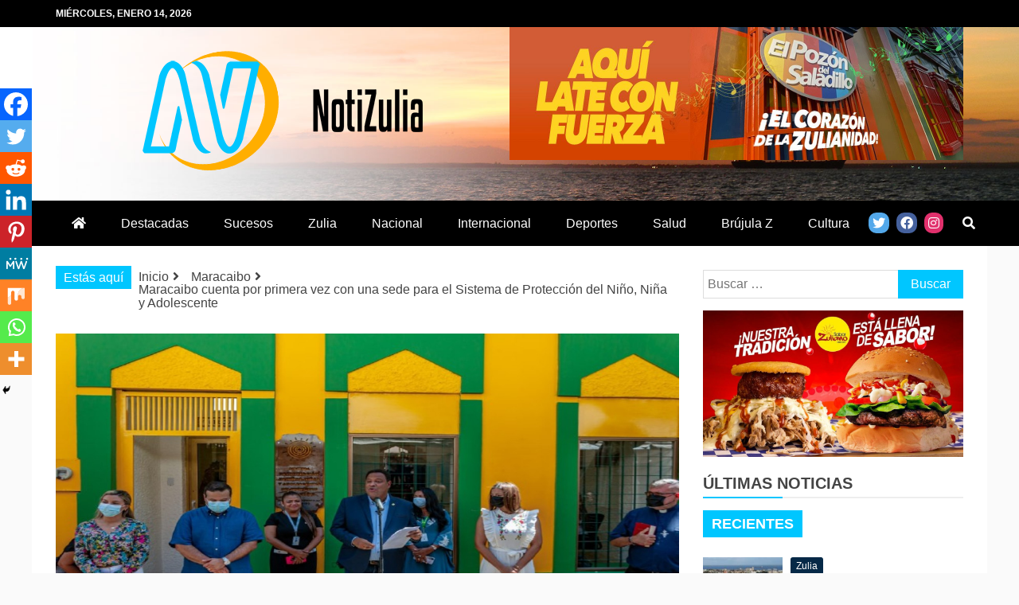

--- FILE ---
content_type: text/html; charset=UTF-8
request_url: https://notizulia.net/maracaibo-cuenta-por-primera-vez-con-una-sede-para-el-sistema-de-proteccion-del-nino-nina-y-adolescente%EF%BF%BC/
body_size: 25658
content:
<!doctype html>
<html lang="es">
<head>
    <meta charset="UTF-8">
    <meta name="viewport" content="width=device-width, initial-scale=1">
    <link rel="profile" href="https://gmpg.org/xfn/11">

    <meta name='robots' content='index, follow, max-image-preview:large, max-snippet:-1, max-video-preview:-1' />

	<!-- This site is optimized with the Yoast SEO plugin v20.12 - https://yoast.com/wordpress/plugins/seo/ -->
	<title>Maracaibo cuenta por primera vez con una sede para el Sistema de Protección del Niño, Niña y Adolescente - Notizulia</title>
	<link rel="canonical" href="https://notizulia.net/maracaibo-cuenta-por-primera-vez-con-una-sede-para-el-sistema-de-proteccion-del-nino-nina-y-adolescente￼/" />
	<meta property="og:locale" content="es_ES" />
	<meta property="og:type" content="article" />
	<meta property="og:title" content="Maracaibo cuenta por primera vez con una sede para el Sistema de Protección del Niño, Niña y Adolescente - Notizulia" />
	<meta property="og:description" content="Luego de 20 años de espera y bajo la gestión de Rafael Ramírez Colina, el Sistema de Protección del Niño, Niña y Adolescente, conformado por" />
	<meta property="og:url" content="https://notizulia.net/maracaibo-cuenta-por-primera-vez-con-una-sede-para-el-sistema-de-proteccion-del-nino-nina-y-adolescente￼/" />
	<meta property="og:site_name" content="Notizulia" />
	<meta property="article:publisher" content="https://www.facebook.com/notizuliaweb/" />
	<meta property="article:author" content="https://www.facebook.com/notizuliaweb" />
	<meta property="article:published_time" content="2022-08-17T18:30:00+00:00" />
	<meta property="article:modified_time" content="2022-08-17T18:00:22+00:00" />
	<meta property="og:image" content="https://notizulia.net/wp-content/uploads/2022/08/915414ef-f639-4d5f-813d-cd927b7b6f0c-1.jpg" />
	<meta property="og:image:width" content="1170" />
	<meta property="og:image:height" content="574" />
	<meta property="og:image:type" content="image/jpeg" />
	<meta name="author" content="Notizulia" />
	<meta name="twitter:card" content="summary_large_image" />
	<meta name="twitter:creator" content="@Notizulianet" />
	<meta name="twitter:site" content="@NotizuliaNet" />
	<meta name="twitter:label1" content="Escrito por" />
	<meta name="twitter:data1" content="Notizulia" />
	<meta name="twitter:label2" content="Tiempo de lectura" />
	<meta name="twitter:data2" content="3 minutos" />
	<script type="application/ld+json" class="yoast-schema-graph">{"@context":"https://schema.org","@graph":[{"@type":"Article","@id":"https://notizulia.net/maracaibo-cuenta-por-primera-vez-con-una-sede-para-el-sistema-de-proteccion-del-nino-nina-y-adolescente%ef%bf%bc/#article","isPartOf":{"@id":"https://notizulia.net/maracaibo-cuenta-por-primera-vez-con-una-sede-para-el-sistema-de-proteccion-del-nino-nina-y-adolescente%ef%bf%bc/"},"author":{"name":"Notizulia","@id":"https://notizulia.net/#/schema/person/571db69bea68bc47617e1b9ae4d35f52"},"headline":"Maracaibo cuenta por primera vez con una sede para el Sistema de Protección del Niño, Niña y Adolescente","datePublished":"2022-08-17T18:30:00+00:00","dateModified":"2022-08-17T18:00:22+00:00","mainEntityOfPage":{"@id":"https://notizulia.net/maracaibo-cuenta-por-primera-vez-con-una-sede-para-el-sistema-de-proteccion-del-nino-nina-y-adolescente%ef%bf%bc/"},"wordCount":644,"publisher":{"@id":"https://notizulia.net/#organization"},"image":{"@id":"https://notizulia.net/maracaibo-cuenta-por-primera-vez-con-una-sede-para-el-sistema-de-proteccion-del-nino-nina-y-adolescente%ef%bf%bc/#primaryimage"},"thumbnailUrl":"https://notizulia.net/wp-content/uploads/2022/08/915414ef-f639-4d5f-813d-cd927b7b6f0c-1.jpg","keywords":["Maracaibo","notizulia","zulia"],"articleSection":["Maracaibo"],"inLanguage":"es"},{"@type":"WebPage","@id":"https://notizulia.net/maracaibo-cuenta-por-primera-vez-con-una-sede-para-el-sistema-de-proteccion-del-nino-nina-y-adolescente%ef%bf%bc/","url":"https://notizulia.net/maracaibo-cuenta-por-primera-vez-con-una-sede-para-el-sistema-de-proteccion-del-nino-nina-y-adolescente%ef%bf%bc/","name":"Maracaibo cuenta por primera vez con una sede para el Sistema de Protección del Niño, Niña y Adolescente - Notizulia","isPartOf":{"@id":"https://notizulia.net/#website"},"primaryImageOfPage":{"@id":"https://notizulia.net/maracaibo-cuenta-por-primera-vez-con-una-sede-para-el-sistema-de-proteccion-del-nino-nina-y-adolescente%ef%bf%bc/#primaryimage"},"image":{"@id":"https://notizulia.net/maracaibo-cuenta-por-primera-vez-con-una-sede-para-el-sistema-de-proteccion-del-nino-nina-y-adolescente%ef%bf%bc/#primaryimage"},"thumbnailUrl":"https://notizulia.net/wp-content/uploads/2022/08/915414ef-f639-4d5f-813d-cd927b7b6f0c-1.jpg","datePublished":"2022-08-17T18:30:00+00:00","dateModified":"2022-08-17T18:00:22+00:00","breadcrumb":{"@id":"https://notizulia.net/maracaibo-cuenta-por-primera-vez-con-una-sede-para-el-sistema-de-proteccion-del-nino-nina-y-adolescente%ef%bf%bc/#breadcrumb"},"inLanguage":"es","potentialAction":[{"@type":"ReadAction","target":["https://notizulia.net/maracaibo-cuenta-por-primera-vez-con-una-sede-para-el-sistema-de-proteccion-del-nino-nina-y-adolescente%ef%bf%bc/"]}]},{"@type":"ImageObject","inLanguage":"es","@id":"https://notizulia.net/maracaibo-cuenta-por-primera-vez-con-una-sede-para-el-sistema-de-proteccion-del-nino-nina-y-adolescente%ef%bf%bc/#primaryimage","url":"https://notizulia.net/wp-content/uploads/2022/08/915414ef-f639-4d5f-813d-cd927b7b6f0c-1.jpg","contentUrl":"https://notizulia.net/wp-content/uploads/2022/08/915414ef-f639-4d5f-813d-cd927b7b6f0c-1.jpg","width":1170,"height":574},{"@type":"BreadcrumbList","@id":"https://notizulia.net/maracaibo-cuenta-por-primera-vez-con-una-sede-para-el-sistema-de-proteccion-del-nino-nina-y-adolescente%ef%bf%bc/#breadcrumb","itemListElement":[{"@type":"ListItem","position":1,"name":"Inicio","item":"https://notizulia.net/"},{"@type":"ListItem","position":2,"name":"Maracaibo cuenta por primera vez con una sede para el Sistema de Protección del Niño, Niña y Adolescente"}]},{"@type":"WebSite","@id":"https://notizulia.net/#website","url":"https://notizulia.net/","name":"Notizulia","description":"Noticias del Zulia, Venezuela y de interés general.","publisher":{"@id":"https://notizulia.net/#organization"},"potentialAction":[{"@type":"SearchAction","target":{"@type":"EntryPoint","urlTemplate":"https://notizulia.net/?s={search_term_string}"},"query-input":"required name=search_term_string"}],"inLanguage":"es"},{"@type":"Organization","@id":"https://notizulia.net/#organization","name":"Notizulia","url":"https://notizulia.net/","logo":{"@type":"ImageObject","inLanguage":"es","@id":"https://notizulia.net/#/schema/logo/image/","url":"https://notizulia.net/wp-content/uploads/2021/03/notizulia-horizontal-2.png","contentUrl":"https://notizulia.net/wp-content/uploads/2021/03/notizulia-horizontal-2.png","width":352,"height":150,"caption":"Notizulia"},"image":{"@id":"https://notizulia.net/#/schema/logo/image/"},"sameAs":["https://www.facebook.com/notizuliaweb/","https://twitter.com/NotizuliaNet","https://www.instagram.com/notizulia/"]},{"@type":"Person","@id":"https://notizulia.net/#/schema/person/571db69bea68bc47617e1b9ae4d35f52","name":"Notizulia","image":{"@type":"ImageObject","inLanguage":"es","@id":"https://notizulia.net/#/schema/person/image/","url":"https://secure.gravatar.com/avatar/8ddcb2e72b06d2b675886cbd429dc9ae?s=96&d=mm&r=g","contentUrl":"https://secure.gravatar.com/avatar/8ddcb2e72b06d2b675886cbd429dc9ae?s=96&d=mm&r=g","caption":"Notizulia"},"description":"Medio de Comunicación social, que muestra la información relevante del acontecer Regional, Nacional e Internacional para mantener informada a la comunidad digital de Latinoamérica.","sameAs":["https://www.facebook.com/notizuliaweb","https://z-p15.www.instagram.com/","https://twitter.com/Notizulianet"],"url":"https://notizulia.net/author/notizulia-adm/"}]}</script>
	<!-- / Yoast SEO plugin. -->


<link rel='dns-prefetch' href='//fonts.googleapis.com' />
<link rel='dns-prefetch' href='//use.fontawesome.com' />
<link rel="alternate" type="application/rss+xml" title="Notizulia &raquo; Feed" href="https://notizulia.net/feed/" />
<link rel="alternate" type="application/rss+xml" title="Notizulia &raquo; Feed de los comentarios" href="https://notizulia.net/comments/feed/" />
<script type="text/javascript">
window._wpemojiSettings = {"baseUrl":"https:\/\/s.w.org\/images\/core\/emoji\/14.0.0\/72x72\/","ext":".png","svgUrl":"https:\/\/s.w.org\/images\/core\/emoji\/14.0.0\/svg\/","svgExt":".svg","source":{"concatemoji":"https:\/\/notizulia.net\/wp-includes\/js\/wp-emoji-release.min.js?ver=6.2.2"}};
/*! This file is auto-generated */
!function(e,a,t){var n,r,o,i=a.createElement("canvas"),p=i.getContext&&i.getContext("2d");function s(e,t){p.clearRect(0,0,i.width,i.height),p.fillText(e,0,0);e=i.toDataURL();return p.clearRect(0,0,i.width,i.height),p.fillText(t,0,0),e===i.toDataURL()}function c(e){var t=a.createElement("script");t.src=e,t.defer=t.type="text/javascript",a.getElementsByTagName("head")[0].appendChild(t)}for(o=Array("flag","emoji"),t.supports={everything:!0,everythingExceptFlag:!0},r=0;r<o.length;r++)t.supports[o[r]]=function(e){if(p&&p.fillText)switch(p.textBaseline="top",p.font="600 32px Arial",e){case"flag":return s("\ud83c\udff3\ufe0f\u200d\u26a7\ufe0f","\ud83c\udff3\ufe0f\u200b\u26a7\ufe0f")?!1:!s("\ud83c\uddfa\ud83c\uddf3","\ud83c\uddfa\u200b\ud83c\uddf3")&&!s("\ud83c\udff4\udb40\udc67\udb40\udc62\udb40\udc65\udb40\udc6e\udb40\udc67\udb40\udc7f","\ud83c\udff4\u200b\udb40\udc67\u200b\udb40\udc62\u200b\udb40\udc65\u200b\udb40\udc6e\u200b\udb40\udc67\u200b\udb40\udc7f");case"emoji":return!s("\ud83e\udef1\ud83c\udffb\u200d\ud83e\udef2\ud83c\udfff","\ud83e\udef1\ud83c\udffb\u200b\ud83e\udef2\ud83c\udfff")}return!1}(o[r]),t.supports.everything=t.supports.everything&&t.supports[o[r]],"flag"!==o[r]&&(t.supports.everythingExceptFlag=t.supports.everythingExceptFlag&&t.supports[o[r]]);t.supports.everythingExceptFlag=t.supports.everythingExceptFlag&&!t.supports.flag,t.DOMReady=!1,t.readyCallback=function(){t.DOMReady=!0},t.supports.everything||(n=function(){t.readyCallback()},a.addEventListener?(a.addEventListener("DOMContentLoaded",n,!1),e.addEventListener("load",n,!1)):(e.attachEvent("onload",n),a.attachEvent("onreadystatechange",function(){"complete"===a.readyState&&t.readyCallback()})),(e=t.source||{}).concatemoji?c(e.concatemoji):e.wpemoji&&e.twemoji&&(c(e.twemoji),c(e.wpemoji)))}(window,document,window._wpemojiSettings);
</script>
<style type="text/css">
img.wp-smiley,
img.emoji {
	display: inline !important;
	border: none !important;
	box-shadow: none !important;
	height: 1em !important;
	width: 1em !important;
	margin: 0 0.07em !important;
	vertical-align: -0.1em !important;
	background: none !important;
	padding: 0 !important;
}
</style>
	<link rel='stylesheet' id='wp-block-library-css' href='https://notizulia.net/wp-includes/css/dist/block-library/style.min.css?ver=6.2.2' type='text/css' media='all' />
<style id='wp-block-library-theme-inline-css' type='text/css'>
.wp-block-audio figcaption{color:#555;font-size:13px;text-align:center}.is-dark-theme .wp-block-audio figcaption{color:hsla(0,0%,100%,.65)}.wp-block-audio{margin:0 0 1em}.wp-block-code{border:1px solid #ccc;border-radius:4px;font-family:Menlo,Consolas,monaco,monospace;padding:.8em 1em}.wp-block-embed figcaption{color:#555;font-size:13px;text-align:center}.is-dark-theme .wp-block-embed figcaption{color:hsla(0,0%,100%,.65)}.wp-block-embed{margin:0 0 1em}.blocks-gallery-caption{color:#555;font-size:13px;text-align:center}.is-dark-theme .blocks-gallery-caption{color:hsla(0,0%,100%,.65)}.wp-block-image figcaption{color:#555;font-size:13px;text-align:center}.is-dark-theme .wp-block-image figcaption{color:hsla(0,0%,100%,.65)}.wp-block-image{margin:0 0 1em}.wp-block-pullquote{border-bottom:4px solid;border-top:4px solid;color:currentColor;margin-bottom:1.75em}.wp-block-pullquote cite,.wp-block-pullquote footer,.wp-block-pullquote__citation{color:currentColor;font-size:.8125em;font-style:normal;text-transform:uppercase}.wp-block-quote{border-left:.25em solid;margin:0 0 1.75em;padding-left:1em}.wp-block-quote cite,.wp-block-quote footer{color:currentColor;font-size:.8125em;font-style:normal;position:relative}.wp-block-quote.has-text-align-right{border-left:none;border-right:.25em solid;padding-left:0;padding-right:1em}.wp-block-quote.has-text-align-center{border:none;padding-left:0}.wp-block-quote.is-large,.wp-block-quote.is-style-large,.wp-block-quote.is-style-plain{border:none}.wp-block-search .wp-block-search__label{font-weight:700}.wp-block-search__button{border:1px solid #ccc;padding:.375em .625em}:where(.wp-block-group.has-background){padding:1.25em 2.375em}.wp-block-separator.has-css-opacity{opacity:.4}.wp-block-separator{border:none;border-bottom:2px solid;margin-left:auto;margin-right:auto}.wp-block-separator.has-alpha-channel-opacity{opacity:1}.wp-block-separator:not(.is-style-wide):not(.is-style-dots){width:100px}.wp-block-separator.has-background:not(.is-style-dots){border-bottom:none;height:1px}.wp-block-separator.has-background:not(.is-style-wide):not(.is-style-dots){height:2px}.wp-block-table{margin:0 0 1em}.wp-block-table td,.wp-block-table th{word-break:normal}.wp-block-table figcaption{color:#555;font-size:13px;text-align:center}.is-dark-theme .wp-block-table figcaption{color:hsla(0,0%,100%,.65)}.wp-block-video figcaption{color:#555;font-size:13px;text-align:center}.is-dark-theme .wp-block-video figcaption{color:hsla(0,0%,100%,.65)}.wp-block-video{margin:0 0 1em}.wp-block-template-part.has-background{margin-bottom:0;margin-top:0;padding:1.25em 2.375em}
</style>
<link rel='stylesheet' id='classic-theme-styles-css' href='https://notizulia.net/wp-includes/css/classic-themes.min.css?ver=6.2.2' type='text/css' media='all' />
<style id='global-styles-inline-css' type='text/css'>
body{--wp--preset--color--black: #000000;--wp--preset--color--cyan-bluish-gray: #abb8c3;--wp--preset--color--white: #ffffff;--wp--preset--color--pale-pink: #f78da7;--wp--preset--color--vivid-red: #cf2e2e;--wp--preset--color--luminous-vivid-orange: #ff6900;--wp--preset--color--luminous-vivid-amber: #fcb900;--wp--preset--color--light-green-cyan: #7bdcb5;--wp--preset--color--vivid-green-cyan: #00d084;--wp--preset--color--pale-cyan-blue: #8ed1fc;--wp--preset--color--vivid-cyan-blue: #0693e3;--wp--preset--color--vivid-purple: #9b51e0;--wp--preset--gradient--vivid-cyan-blue-to-vivid-purple: linear-gradient(135deg,rgba(6,147,227,1) 0%,rgb(155,81,224) 100%);--wp--preset--gradient--light-green-cyan-to-vivid-green-cyan: linear-gradient(135deg,rgb(122,220,180) 0%,rgb(0,208,130) 100%);--wp--preset--gradient--luminous-vivid-amber-to-luminous-vivid-orange: linear-gradient(135deg,rgba(252,185,0,1) 0%,rgba(255,105,0,1) 100%);--wp--preset--gradient--luminous-vivid-orange-to-vivid-red: linear-gradient(135deg,rgba(255,105,0,1) 0%,rgb(207,46,46) 100%);--wp--preset--gradient--very-light-gray-to-cyan-bluish-gray: linear-gradient(135deg,rgb(238,238,238) 0%,rgb(169,184,195) 100%);--wp--preset--gradient--cool-to-warm-spectrum: linear-gradient(135deg,rgb(74,234,220) 0%,rgb(151,120,209) 20%,rgb(207,42,186) 40%,rgb(238,44,130) 60%,rgb(251,105,98) 80%,rgb(254,248,76) 100%);--wp--preset--gradient--blush-light-purple: linear-gradient(135deg,rgb(255,206,236) 0%,rgb(152,150,240) 100%);--wp--preset--gradient--blush-bordeaux: linear-gradient(135deg,rgb(254,205,165) 0%,rgb(254,45,45) 50%,rgb(107,0,62) 100%);--wp--preset--gradient--luminous-dusk: linear-gradient(135deg,rgb(255,203,112) 0%,rgb(199,81,192) 50%,rgb(65,88,208) 100%);--wp--preset--gradient--pale-ocean: linear-gradient(135deg,rgb(255,245,203) 0%,rgb(182,227,212) 50%,rgb(51,167,181) 100%);--wp--preset--gradient--electric-grass: linear-gradient(135deg,rgb(202,248,128) 0%,rgb(113,206,126) 100%);--wp--preset--gradient--midnight: linear-gradient(135deg,rgb(2,3,129) 0%,rgb(40,116,252) 100%);--wp--preset--duotone--dark-grayscale: url('#wp-duotone-dark-grayscale');--wp--preset--duotone--grayscale: url('#wp-duotone-grayscale');--wp--preset--duotone--purple-yellow: url('#wp-duotone-purple-yellow');--wp--preset--duotone--blue-red: url('#wp-duotone-blue-red');--wp--preset--duotone--midnight: url('#wp-duotone-midnight');--wp--preset--duotone--magenta-yellow: url('#wp-duotone-magenta-yellow');--wp--preset--duotone--purple-green: url('#wp-duotone-purple-green');--wp--preset--duotone--blue-orange: url('#wp-duotone-blue-orange');--wp--preset--font-size--small: 13px;--wp--preset--font-size--medium: 20px;--wp--preset--font-size--large: 36px;--wp--preset--font-size--x-large: 42px;--wp--preset--spacing--20: 0.44rem;--wp--preset--spacing--30: 0.67rem;--wp--preset--spacing--40: 1rem;--wp--preset--spacing--50: 1.5rem;--wp--preset--spacing--60: 2.25rem;--wp--preset--spacing--70: 3.38rem;--wp--preset--spacing--80: 5.06rem;--wp--preset--shadow--natural: 6px 6px 9px rgba(0, 0, 0, 0.2);--wp--preset--shadow--deep: 12px 12px 50px rgba(0, 0, 0, 0.4);--wp--preset--shadow--sharp: 6px 6px 0px rgba(0, 0, 0, 0.2);--wp--preset--shadow--outlined: 6px 6px 0px -3px rgba(255, 255, 255, 1), 6px 6px rgba(0, 0, 0, 1);--wp--preset--shadow--crisp: 6px 6px 0px rgba(0, 0, 0, 1);}:where(.is-layout-flex){gap: 0.5em;}body .is-layout-flow > .alignleft{float: left;margin-inline-start: 0;margin-inline-end: 2em;}body .is-layout-flow > .alignright{float: right;margin-inline-start: 2em;margin-inline-end: 0;}body .is-layout-flow > .aligncenter{margin-left: auto !important;margin-right: auto !important;}body .is-layout-constrained > .alignleft{float: left;margin-inline-start: 0;margin-inline-end: 2em;}body .is-layout-constrained > .alignright{float: right;margin-inline-start: 2em;margin-inline-end: 0;}body .is-layout-constrained > .aligncenter{margin-left: auto !important;margin-right: auto !important;}body .is-layout-constrained > :where(:not(.alignleft):not(.alignright):not(.alignfull)){max-width: var(--wp--style--global--content-size);margin-left: auto !important;margin-right: auto !important;}body .is-layout-constrained > .alignwide{max-width: var(--wp--style--global--wide-size);}body .is-layout-flex{display: flex;}body .is-layout-flex{flex-wrap: wrap;align-items: center;}body .is-layout-flex > *{margin: 0;}:where(.wp-block-columns.is-layout-flex){gap: 2em;}.has-black-color{color: var(--wp--preset--color--black) !important;}.has-cyan-bluish-gray-color{color: var(--wp--preset--color--cyan-bluish-gray) !important;}.has-white-color{color: var(--wp--preset--color--white) !important;}.has-pale-pink-color{color: var(--wp--preset--color--pale-pink) !important;}.has-vivid-red-color{color: var(--wp--preset--color--vivid-red) !important;}.has-luminous-vivid-orange-color{color: var(--wp--preset--color--luminous-vivid-orange) !important;}.has-luminous-vivid-amber-color{color: var(--wp--preset--color--luminous-vivid-amber) !important;}.has-light-green-cyan-color{color: var(--wp--preset--color--light-green-cyan) !important;}.has-vivid-green-cyan-color{color: var(--wp--preset--color--vivid-green-cyan) !important;}.has-pale-cyan-blue-color{color: var(--wp--preset--color--pale-cyan-blue) !important;}.has-vivid-cyan-blue-color{color: var(--wp--preset--color--vivid-cyan-blue) !important;}.has-vivid-purple-color{color: var(--wp--preset--color--vivid-purple) !important;}.has-black-background-color{background-color: var(--wp--preset--color--black) !important;}.has-cyan-bluish-gray-background-color{background-color: var(--wp--preset--color--cyan-bluish-gray) !important;}.has-white-background-color{background-color: var(--wp--preset--color--white) !important;}.has-pale-pink-background-color{background-color: var(--wp--preset--color--pale-pink) !important;}.has-vivid-red-background-color{background-color: var(--wp--preset--color--vivid-red) !important;}.has-luminous-vivid-orange-background-color{background-color: var(--wp--preset--color--luminous-vivid-orange) !important;}.has-luminous-vivid-amber-background-color{background-color: var(--wp--preset--color--luminous-vivid-amber) !important;}.has-light-green-cyan-background-color{background-color: var(--wp--preset--color--light-green-cyan) !important;}.has-vivid-green-cyan-background-color{background-color: var(--wp--preset--color--vivid-green-cyan) !important;}.has-pale-cyan-blue-background-color{background-color: var(--wp--preset--color--pale-cyan-blue) !important;}.has-vivid-cyan-blue-background-color{background-color: var(--wp--preset--color--vivid-cyan-blue) !important;}.has-vivid-purple-background-color{background-color: var(--wp--preset--color--vivid-purple) !important;}.has-black-border-color{border-color: var(--wp--preset--color--black) !important;}.has-cyan-bluish-gray-border-color{border-color: var(--wp--preset--color--cyan-bluish-gray) !important;}.has-white-border-color{border-color: var(--wp--preset--color--white) !important;}.has-pale-pink-border-color{border-color: var(--wp--preset--color--pale-pink) !important;}.has-vivid-red-border-color{border-color: var(--wp--preset--color--vivid-red) !important;}.has-luminous-vivid-orange-border-color{border-color: var(--wp--preset--color--luminous-vivid-orange) !important;}.has-luminous-vivid-amber-border-color{border-color: var(--wp--preset--color--luminous-vivid-amber) !important;}.has-light-green-cyan-border-color{border-color: var(--wp--preset--color--light-green-cyan) !important;}.has-vivid-green-cyan-border-color{border-color: var(--wp--preset--color--vivid-green-cyan) !important;}.has-pale-cyan-blue-border-color{border-color: var(--wp--preset--color--pale-cyan-blue) !important;}.has-vivid-cyan-blue-border-color{border-color: var(--wp--preset--color--vivid-cyan-blue) !important;}.has-vivid-purple-border-color{border-color: var(--wp--preset--color--vivid-purple) !important;}.has-vivid-cyan-blue-to-vivid-purple-gradient-background{background: var(--wp--preset--gradient--vivid-cyan-blue-to-vivid-purple) !important;}.has-light-green-cyan-to-vivid-green-cyan-gradient-background{background: var(--wp--preset--gradient--light-green-cyan-to-vivid-green-cyan) !important;}.has-luminous-vivid-amber-to-luminous-vivid-orange-gradient-background{background: var(--wp--preset--gradient--luminous-vivid-amber-to-luminous-vivid-orange) !important;}.has-luminous-vivid-orange-to-vivid-red-gradient-background{background: var(--wp--preset--gradient--luminous-vivid-orange-to-vivid-red) !important;}.has-very-light-gray-to-cyan-bluish-gray-gradient-background{background: var(--wp--preset--gradient--very-light-gray-to-cyan-bluish-gray) !important;}.has-cool-to-warm-spectrum-gradient-background{background: var(--wp--preset--gradient--cool-to-warm-spectrum) !important;}.has-blush-light-purple-gradient-background{background: var(--wp--preset--gradient--blush-light-purple) !important;}.has-blush-bordeaux-gradient-background{background: var(--wp--preset--gradient--blush-bordeaux) !important;}.has-luminous-dusk-gradient-background{background: var(--wp--preset--gradient--luminous-dusk) !important;}.has-pale-ocean-gradient-background{background: var(--wp--preset--gradient--pale-ocean) !important;}.has-electric-grass-gradient-background{background: var(--wp--preset--gradient--electric-grass) !important;}.has-midnight-gradient-background{background: var(--wp--preset--gradient--midnight) !important;}.has-small-font-size{font-size: var(--wp--preset--font-size--small) !important;}.has-medium-font-size{font-size: var(--wp--preset--font-size--medium) !important;}.has-large-font-size{font-size: var(--wp--preset--font-size--large) !important;}.has-x-large-font-size{font-size: var(--wp--preset--font-size--x-large) !important;}
.wp-block-navigation a:where(:not(.wp-element-button)){color: inherit;}
:where(.wp-block-columns.is-layout-flex){gap: 2em;}
.wp-block-pullquote{font-size: 1.5em;line-height: 1.6;}
</style>
<link rel='stylesheet' id='refined-magazine-style-css' href='https://notizulia.net/wp-content/themes/refined-magazine/style.css?ver=6.2.2' type='text/css' media='all' />
<style id='refined-magazine-style-inline-css' type='text/css'>
.site-branding h1, .site-branding p.site-title,.ct-dark-mode .site-title a, .site-title, .site-title a, .site-title a:hover, .site-title a:visited:hover { color: #blank; }.entry-content a, .entry-title a:hover, .related-title a:hover, .posts-navigation .nav-previous a:hover, .post-navigation .nav-previous a:hover, .posts-navigation .nav-next a:hover, .post-navigation .nav-next a:hover, #comments .comment-content a:hover, #comments .comment-author a:hover, .offcanvas-menu nav ul.top-menu li a:hover, .offcanvas-menu nav ul.top-menu li.current-menu-item > a, .error-404-title, #refined-magazine-breadcrumbs a:hover, .entry-content a.read-more-text:hover, a:hover, a:visited:hover, .widget_refined_magazine_category_tabbed_widget.widget ul.ct-nav-tabs li a  { color : #00c6ff; }.candid-refined-post-format, .refined-magazine-featured-block .refined-magazine-col-2 .candid-refined-post-format, .cat-links a,.top-bar,.main-navigation ul li a:hover, .main-navigation ul li.current-menu-item > a, .main-navigation ul li a:hover, .main-navigation ul li.current-menu-item > a, .trending-title, .search-form input[type=submit], input[type="submit"], ::selection, #toTop, .breadcrumbs span.breadcrumb, article.sticky .refined-magazine-content-container, .candid-pagination .page-numbers.current, .candid-pagination .page-numbers:hover, .ct-title-head, .widget-title:before, .widget ul.ct-nav-tabs:before, .widget ul.ct-nav-tabs li.ct-title-head:hover, .widget ul.ct-nav-tabs li.ct-title-head.ui-tabs-active { background-color : #00c6ff; }.candid-refined-post-format, .refined-magazine-featured-block .refined-magazine-col-2 .candid-refined-post-format, blockquote, .search-form input[type="submit"], input[type="submit"], .candid-pagination .page-numbers { border-color : #00c6ff; }.cat-links a:focus{ outline : 1px dashed #00c6ff; }.ct-post-overlay .post-content, .ct-post-overlay .post-content a, .widget .ct-post-overlay .post-content a, .widget .ct-post-overlay .post-content a:visited, .ct-post-overlay .post-content a:visited:hover, .slide-details:hover .cat-links a { color: #fff; }
                    .cat-1 .ct-title-head,
                    .cat-1.widget-title:before,
                     .cat-1 .widget-title:before,
                      .ct-cat-item-1{
                    background: #003cf2!important;
                    }
                    
                    .widget_refined_magazine_category_tabbed_widget.widget ul.ct-nav-tabs li a.ct-tab-1 {
                    color: #003cf2!important;
                    }
                    
                    .cat-3 .ct-title-head,
                    .cat-3.widget-title:before,
                     .cat-3 .widget-title:before,
                      .ct-cat-item-3{
                    background: #dd3333!important;
                    }
                    
                    .widget_refined_magazine_category_tabbed_widget.widget ul.ct-nav-tabs li a.ct-tab-3 {
                    color: #dd3333!important;
                    }
                    
                    .cat-4 .ct-title-head,
                    .cat-4.widget-title:before,
                     .cat-4 .widget-title:before,
                      .ct-cat-item-4{
                    background: #294205!important;
                    }
                    
                    .widget_refined_magazine_category_tabbed_widget.widget ul.ct-nav-tabs li a.ct-tab-4 {
                    color: #294205!important;
                    }
                    
                    .cat-5 .ct-title-head,
                    .cat-5.widget-title:before,
                     .cat-5 .widget-title:before,
                      .ct-cat-item-5{
                    background: #062947!important;
                    }
                    
                    .widget_refined_magazine_category_tabbed_widget.widget ul.ct-nav-tabs li a.ct-tab-5 {
                    color: #062947!important;
                    }
                    
                    .cat-6 .ct-title-head,
                    .cat-6.widget-title:before,
                     .cat-6 .widget-title:before,
                      .ct-cat-item-6{
                    background: #1e73be!important;
                    }
                    
                    .widget_refined_magazine_category_tabbed_widget.widget ul.ct-nav-tabs li a.ct-tab-6 {
                    color: #1e73be!important;
                    }
                    
                    .cat-7 .ct-title-head,
                    .cat-7.widget-title:before,
                     .cat-7 .widget-title:before,
                      .ct-cat-item-7{
                    background: #300d2f!important;
                    }
                    
                    .widget_refined_magazine_category_tabbed_widget.widget ul.ct-nav-tabs li a.ct-tab-7 {
                    color: #300d2f!important;
                    }
                    
                    .cat-8 .ct-title-head,
                    .cat-8.widget-title:before,
                     .cat-8 .widget-title:before,
                      .ct-cat-item-8{
                    background: #e8a94e!important;
                    }
                    
                    .widget_refined_magazine_category_tabbed_widget.widget ul.ct-nav-tabs li a.ct-tab-8 {
                    color: #e8a94e!important;
                    }
                    
                    .cat-9 .ct-title-head,
                    .cat-9.widget-title:before,
                     .cat-9 .widget-title:before,
                      .ct-cat-item-9{
                    background: #81d742!important;
                    }
                    
                    .widget_refined_magazine_category_tabbed_widget.widget ul.ct-nav-tabs li a.ct-tab-9 {
                    color: #81d742!important;
                    }
                    
                    .cat-10 .ct-title-head,
                    .cat-10.widget-title:before,
                     .cat-10 .widget-title:before,
                      .ct-cat-item-10{
                    background: #8224e3!important;
                    }
                    
                    .widget_refined_magazine_category_tabbed_widget.widget ul.ct-nav-tabs li a.ct-tab-10 {
                    color: #8224e3!important;
                    }
                    
                    .cat-12 .ct-title-head,
                    .cat-12.widget-title:before,
                     .cat-12 .widget-title:before,
                      .ct-cat-item-12{
                    background: #14baff!important;
                    }
                    
                    .widget_refined_magazine_category_tabbed_widget.widget ul.ct-nav-tabs li a.ct-tab-12 {
                    color: #14baff!important;
                    }
                    
                    .cat-13 .ct-title-head,
                    .cat-13.widget-title:before,
                     .cat-13 .widget-title:before,
                      .ct-cat-item-13{
                    background: #818c05!important;
                    }
                    
                    .widget_refined_magazine_category_tabbed_widget.widget ul.ct-nav-tabs li a.ct-tab-13 {
                    color: #818c05!important;
                    }
                    
                    .cat-15 .ct-title-head,
                    .cat-15.widget-title:before,
                     .cat-15 .widget-title:before,
                      .ct-cat-item-15{
                    background: #00a7f4!important;
                    }
                    
                    .widget_refined_magazine_category_tabbed_widget.widget ul.ct-nav-tabs li a.ct-tab-15 {
                    color: #00a7f4!important;
                    }
                    
                    .cat-68 .ct-title-head,
                    .cat-68.widget-title:before,
                     .cat-68 .widget-title:before,
                      .ct-cat-item-68{
                    background: #964ae2!important;
                    }
                    
                    .widget_refined_magazine_category_tabbed_widget.widget ul.ct-nav-tabs li a.ct-tab-68 {
                    color: #964ae2!important;
                    }
                    
                    .cat-1584 .ct-title-head,
                    .cat-1584.widget-title:before,
                     .cat-1584 .widget-title:before,
                      .ct-cat-item-1584{
                    background: #04a089!important;
                    }
                    
                    .widget_refined_magazine_category_tabbed_widget.widget ul.ct-nav-tabs li a.ct-tab-1584 {
                    color: #04a089!important;
                    }
                    .logo-wrapper-block{background-color : #ffffff; }@media (min-width: 1600px){.ct-boxed #page{max-width : 1500px; }}
</style>
<link rel='stylesheet' id='refined-magazine-child-style-css' href='https://notizulia.net/wp-content/themes/NOTIZULIA%20CHILD/style.css?ver=1.0.0' type='text/css' media='all' />
<link rel='stylesheet' id='google-fonts-css' href='//fonts.googleapis.com/css?family=Slabo+27px%7CMuli&#038;display=swap&#038;ver=6.2.2' type='text/css' media='all' />
<link rel='stylesheet' id='font-awesome-css' href='https://notizulia.net/wp-content/themes/refined-magazine/candidthemes/assets/framework/Font-Awesome/css/font-awesome.min.css?ver=4.7.0' type='text/css' media='all' />
<link rel='stylesheet' id='slick-css-css' href='https://notizulia.net/wp-content/themes/refined-magazine/candidthemes/assets/framework/slick/slick.css?ver=6.2.2' type='text/css' media='all' />
<link rel='stylesheet' id='slick-theme-css-css' href='https://notizulia.net/wp-content/themes/refined-magazine/candidthemes/assets/framework/slick/slick-theme.css?ver=6.2.2' type='text/css' media='all' />
<link rel='stylesheet' id='heateor_sss_frontend_css-css' href='https://notizulia.net/wp-content/plugins/sassy-social-share/public/css/sassy-social-share-public.css?ver=3.3.69' type='text/css' media='all' />
<style id='heateor_sss_frontend_css-inline-css' type='text/css'>
.heateor_sss_button_instagram span.heateor_sss_svg,a.heateor_sss_instagram span.heateor_sss_svg{background:radial-gradient(circle at 30% 107%,#fdf497 0,#fdf497 5%,#fd5949 45%,#d6249f 60%,#285aeb 90%)}.heateor_sss_horizontal_sharing .heateor_sss_svg,.heateor_sss_standard_follow_icons_container .heateor_sss_svg{color:#fff;border-width:0px;border-style:solid;border-color:transparent}.heateor_sss_horizontal_sharing .heateorSssTCBackground{color:#666}.heateor_sss_horizontal_sharing span.heateor_sss_svg:hover,.heateor_sss_standard_follow_icons_container span.heateor_sss_svg:hover{border-color:transparent;}.heateor_sss_vertical_sharing span.heateor_sss_svg,.heateor_sss_floating_follow_icons_container span.heateor_sss_svg{color:#fff;border-width:0px;border-style:solid;border-color:transparent;}.heateor_sss_vertical_sharing .heateorSssTCBackground{color:#666;}.heateor_sss_vertical_sharing span.heateor_sss_svg:hover,.heateor_sss_floating_follow_icons_container span.heateor_sss_svg:hover{border-color:transparent;}@media screen and (max-width:783px) {.heateor_sss_vertical_sharing{display:none!important}}div.heateor_sss_mobile_footer{display:none;}@media screen and (max-width:783px){div.heateor_sss_bottom_sharing .heateorSssTCBackground{background-color:white}div.heateor_sss_bottom_sharing{width:100%!important;left:0!important;}div.heateor_sss_bottom_sharing a{width:11.111111111111% !important;}div.heateor_sss_bottom_sharing .heateor_sss_svg{width: 100% !important;}div.heateor_sss_bottom_sharing div.heateorSssTotalShareCount{font-size:1em!important;line-height:28px!important}div.heateor_sss_bottom_sharing div.heateorSssTotalShareText{font-size:.7em!important;line-height:0px!important}div.heateor_sss_mobile_footer{display:block;height:40px;}.heateor_sss_bottom_sharing{padding:0!important;display:block!important;width:auto!important;bottom:-2px!important;top: auto!important;}.heateor_sss_bottom_sharing .heateor_sss_square_count{line-height:inherit;}.heateor_sss_bottom_sharing .heateorSssSharingArrow{display:none;}.heateor_sss_bottom_sharing .heateorSssTCBackground{margin-right:1.1em!important}}
</style>
<link rel='stylesheet' id='font-awesome-official-css' href='https://use.fontawesome.com/releases/v5.15.2/css/all.css' type='text/css' media='all' integrity="sha384-vSIIfh2YWi9wW0r9iZe7RJPrKwp6bG+s9QZMoITbCckVJqGCCRhc+ccxNcdpHuYu" crossorigin="anonymous" />
<link rel='stylesheet' id='font-awesome-official-v4shim-css' href='https://use.fontawesome.com/releases/v5.15.2/css/v4-shims.css' type='text/css' media='all' integrity="sha384-1CjXmylX8++C7CVZORGA9EwcbYDfZV2D4Kl1pTm3hp2I/usHDafIrgBJNuRTDQ4f" crossorigin="anonymous" />
<style id='font-awesome-official-v4shim-inline-css' type='text/css'>
@font-face {
font-family: "FontAwesome";
font-display: block;
src: url("https://use.fontawesome.com/releases/v5.15.2/webfonts/fa-brands-400.eot"),
		url("https://use.fontawesome.com/releases/v5.15.2/webfonts/fa-brands-400.eot?#iefix") format("embedded-opentype"),
		url("https://use.fontawesome.com/releases/v5.15.2/webfonts/fa-brands-400.woff2") format("woff2"),
		url("https://use.fontawesome.com/releases/v5.15.2/webfonts/fa-brands-400.woff") format("woff"),
		url("https://use.fontawesome.com/releases/v5.15.2/webfonts/fa-brands-400.ttf") format("truetype"),
		url("https://use.fontawesome.com/releases/v5.15.2/webfonts/fa-brands-400.svg#fontawesome") format("svg");
}

@font-face {
font-family: "FontAwesome";
font-display: block;
src: url("https://use.fontawesome.com/releases/v5.15.2/webfonts/fa-solid-900.eot"),
		url("https://use.fontawesome.com/releases/v5.15.2/webfonts/fa-solid-900.eot?#iefix") format("embedded-opentype"),
		url("https://use.fontawesome.com/releases/v5.15.2/webfonts/fa-solid-900.woff2") format("woff2"),
		url("https://use.fontawesome.com/releases/v5.15.2/webfonts/fa-solid-900.woff") format("woff"),
		url("https://use.fontawesome.com/releases/v5.15.2/webfonts/fa-solid-900.ttf") format("truetype"),
		url("https://use.fontawesome.com/releases/v5.15.2/webfonts/fa-solid-900.svg#fontawesome") format("svg");
}

@font-face {
font-family: "FontAwesome";
font-display: block;
src: url("https://use.fontawesome.com/releases/v5.15.2/webfonts/fa-regular-400.eot"),
		url("https://use.fontawesome.com/releases/v5.15.2/webfonts/fa-regular-400.eot?#iefix") format("embedded-opentype"),
		url("https://use.fontawesome.com/releases/v5.15.2/webfonts/fa-regular-400.woff2") format("woff2"),
		url("https://use.fontawesome.com/releases/v5.15.2/webfonts/fa-regular-400.woff") format("woff"),
		url("https://use.fontawesome.com/releases/v5.15.2/webfonts/fa-regular-400.ttf") format("truetype"),
		url("https://use.fontawesome.com/releases/v5.15.2/webfonts/fa-regular-400.svg#fontawesome") format("svg");
unicode-range: U+F004-F005,U+F007,U+F017,U+F022,U+F024,U+F02E,U+F03E,U+F044,U+F057-F059,U+F06E,U+F070,U+F075,U+F07B-F07C,U+F080,U+F086,U+F089,U+F094,U+F09D,U+F0A0,U+F0A4-F0A7,U+F0C5,U+F0C7-F0C8,U+F0E0,U+F0EB,U+F0F3,U+F0F8,U+F0FE,U+F111,U+F118-F11A,U+F11C,U+F133,U+F144,U+F146,U+F14A,U+F14D-F14E,U+F150-F152,U+F15B-F15C,U+F164-F165,U+F185-F186,U+F191-F192,U+F1AD,U+F1C1-F1C9,U+F1CD,U+F1D8,U+F1E3,U+F1EA,U+F1F6,U+F1F9,U+F20A,U+F247-F249,U+F24D,U+F254-F25B,U+F25D,U+F267,U+F271-F274,U+F279,U+F28B,U+F28D,U+F2B5-F2B6,U+F2B9,U+F2BB,U+F2BD,U+F2C1-F2C2,U+F2D0,U+F2D2,U+F2DC,U+F2ED,U+F328,U+F358-F35B,U+F3A5,U+F3D1,U+F410,U+F4AD;
}
</style>
<script type='text/javascript' src='https://notizulia.net/wp-includes/js/jquery/jquery.min.js?ver=3.6.4' id='jquery-core-js'></script>
<script type='text/javascript' src='https://notizulia.net/wp-includes/js/jquery/jquery-migrate.min.js?ver=3.4.0' id='jquery-migrate-js'></script>
<link rel="https://api.w.org/" href="https://notizulia.net/wp-json/" /><link rel="alternate" type="application/json" href="https://notizulia.net/wp-json/wp/v2/posts/14208" /><link rel="EditURI" type="application/rsd+xml" title="RSD" href="https://notizulia.net/xmlrpc.php?rsd" />
<link rel="wlwmanifest" type="application/wlwmanifest+xml" href="https://notizulia.net/wp-includes/wlwmanifest.xml" />
<meta name="generator" content="WordPress 6.2.2" />
<link rel='shortlink' href='https://notizulia.net/?p=14208' />
<link rel="alternate" type="application/json+oembed" href="https://notizulia.net/wp-json/oembed/1.0/embed?url=https%3A%2F%2Fnotizulia.net%2Fmaracaibo-cuenta-por-primera-vez-con-una-sede-para-el-sistema-de-proteccion-del-nino-nina-y-adolescente%25ef%25bf%25bc%2F" />
<link rel="alternate" type="text/xml+oembed" href="https://notizulia.net/wp-json/oembed/1.0/embed?url=https%3A%2F%2Fnotizulia.net%2Fmaracaibo-cuenta-por-primera-vez-con-una-sede-para-el-sistema-de-proteccion-del-nino-nina-y-adolescente%25ef%25bf%25bc%2F&#038;format=xml" />
<!-- Global site tag (gtag.js) - Google Analytics -->
<script async src="https://www.googletagmanager.com/gtag/js?id=G-TXD71N6P2X"></script>
<script>
  window.dataLayer = window.dataLayer || [];
  function gtag(){dataLayer.push(arguments);}
  gtag('js', new Date());

  gtag('config', 'G-TXD71N6P2X');
</script>

<!-- Global site tag (gtag.js) - Google Analytics -->
<script async src="https://www.googletagmanager.com/gtag/js?id=UA-227472790-1"></script>
<script>
  window.dataLayer = window.dataLayer || [];
  function gtag(){dataLayer.push(arguments);}
  gtag('js', new Date());

  gtag('config', 'UA-227472790-1');
</script>

<!-- Google tag (gtag.js) -->
<script async src="https://www.googletagmanager.com/gtag/js?id=G-8WWETE66CF"></script>
<script>
  window.dataLayer = window.dataLayer || [];
  function gtag(){dataLayer.push(arguments);}
  gtag('js', new Date());

  gtag('config', 'G-8WWETE66CF');
</script>		<style type="text/css">
					.site-title,
			.site-description {
				position: absolute;
				clip: rect(1px, 1px, 1px, 1px);
			}
        			.site-title a, .site-title{
				color: #blank;
			}
		</style>
		<link rel="icon" href="https://notizulia.net/wp-content/uploads/2021/03/favicon-150x150.png" sizes="32x32" />
<link rel="icon" href="https://notizulia.net/wp-content/uploads/2021/03/favicon-300x300.png" sizes="192x192" />
<link rel="apple-touch-icon" href="https://notizulia.net/wp-content/uploads/2021/03/favicon-300x300.png" />
<meta name="msapplication-TileImage" content="https://notizulia.net/wp-content/uploads/2021/03/favicon-300x300.png" />
		<style type="text/css" id="wp-custom-css">
			* {
	font-family:'Roboto', sans-serif;
}
.refined-magazine-featured-block .refined-magazine-col-2 .post-title {
    font-size: 22px;
}
h1, h2, h3, h4, h5, h6, .header-text, .site-title, .entry-content a.read-more-text, .ct-title-head, .trending-title {
    font-family:'Roboto', sans-serif;
}
button, input[type="button"], input[type="reset"], input[type="submit"] {
    font-family:'Roboto', sans-serif;
}
.trending-wrapper {
    margin: 0;
    border: 0px;
}
.top-bar {
    background-color: #000;
}
div#ct-date {
    text-transform: uppercase;
    font-weight: 900;
}
.site-info {
    display: none!important;
}
.textwidget p {
    text-align: center;
    margin-bottom: 0px;
}
.top-footer section {
    margin-bottom: 0px;
}
.container-inner.clearfix.logo-wrapper-container {
    display: flex;
}
.logo-wrapper.float-left {
    display: flex;
    flex-direction: column;
    justify-content: center;
}
img.image.wp-image-7693.attachment-full.size-full {
    display: block;
    margin: auto;
}
.breadcrumbs li:after {
    content: "\f105";
}
ul#menu-social {
    text-align: center;
    margin-top: 15px;
}
h3#theChampReplyTitle {
    display: none;
}
.theChampCommentingTabs ul {
    display: none;
}
.ct-container-main {
    margin-top: 0px;
    margin-bottom: 0px;
}
.ct-below-featured-area {
    padding: 10px 0px;
}
.ct-below-featured-area .container-inner {
    padding-left: 0px;
    padding-right: 0px;
}
#secondary .sidebar-widget-container {
    margin-bottom: 15px;
}
@media (max-width: 767px){
body.right-sidebar #secondary {
    margin-top: 15px!important;
	}
body.right-sidebar #secondary {
    margin-bottom: 15px!important;
}
	.ct-grid-post .ct-first-column {
    margin-bottom: 10px;
}
}
@media screen and (max-width: 425px) {
	.container-inner.clearfix.logo-wrapper-container {
    display: block;
}
	.logo-right-wrapper.clearfix.float-left {
    padding: 0px;
}
	.refined-magazine-logo-container {
    text-align: center;
}
	.logo-wrapper.float-left {
    padding: 10px;
    width: 90%;
    float: none;
    display: block;
    margin: auto;
    max-width: 200px;
}
}
/*SOCIAL ICONS STYLE*/
.social-icons a {
    padding: 5px!important;
		display:inline-grid;
		border-radius: 10px;
		margin-top: 5px;
    margin-bottom: 5px;
}
.twitter a {
    background-color: #53a8ea;
		margin-right:5px;
}
.facebook a {
    background-color: #45619d;
		margin-right:5px;
}
.instagram a {
    background-color: #e1306c;
}
.twitter a:hover {
    background-color: rgb(83 168 234 / 80%)!important;
}
.facebook a:hover{
    background-color: rgb(69 97 157 / 0.8)!important;
}
.instagram a:hover{
    background-color: rgb(225 48 108 / 0.8)!important;
}
.top-bar .only-phone{
	display:none!important;
}
@media screen and (max-width: 600px) {
	.top-bar .only-phone{
	display:initial!important;
}
	.social-icons{
		display:none!important;
	}
}
/*END SOCIAL ICONS STYLE*/
/*SLIDER HOME*//*
.refined-magazine-col.refined-magazine-col-2 {
    display: none;
}

.refined-magazine-col {
    width: 100%;
}

.slick-list.draggable {
    max-height: 400px;
}*/

/*END SLIDER HOME*/
.container-inner .widget_media_image img {
    display: block;
    margin-left:auto;
    margin-right:auto;
}		</style>
		</head>
<body class="post-template-default single single-post postid-14208 single-format-standard wp-custom-logo wp-embed-responsive ct-bg ct-full-layout ct-sticky-sidebar right-sidebar" itemtype="https://schema.org/Blog" itemscope>
<svg xmlns="http://www.w3.org/2000/svg" viewBox="0 0 0 0" width="0" height="0" focusable="false" role="none" style="visibility: hidden; position: absolute; left: -9999px; overflow: hidden;" ><defs><filter id="wp-duotone-dark-grayscale"><feColorMatrix color-interpolation-filters="sRGB" type="matrix" values=" .299 .587 .114 0 0 .299 .587 .114 0 0 .299 .587 .114 0 0 .299 .587 .114 0 0 " /><feComponentTransfer color-interpolation-filters="sRGB" ><feFuncR type="table" tableValues="0 0.49803921568627" /><feFuncG type="table" tableValues="0 0.49803921568627" /><feFuncB type="table" tableValues="0 0.49803921568627" /><feFuncA type="table" tableValues="1 1" /></feComponentTransfer><feComposite in2="SourceGraphic" operator="in" /></filter></defs></svg><svg xmlns="http://www.w3.org/2000/svg" viewBox="0 0 0 0" width="0" height="0" focusable="false" role="none" style="visibility: hidden; position: absolute; left: -9999px; overflow: hidden;" ><defs><filter id="wp-duotone-grayscale"><feColorMatrix color-interpolation-filters="sRGB" type="matrix" values=" .299 .587 .114 0 0 .299 .587 .114 0 0 .299 .587 .114 0 0 .299 .587 .114 0 0 " /><feComponentTransfer color-interpolation-filters="sRGB" ><feFuncR type="table" tableValues="0 1" /><feFuncG type="table" tableValues="0 1" /><feFuncB type="table" tableValues="0 1" /><feFuncA type="table" tableValues="1 1" /></feComponentTransfer><feComposite in2="SourceGraphic" operator="in" /></filter></defs></svg><svg xmlns="http://www.w3.org/2000/svg" viewBox="0 0 0 0" width="0" height="0" focusable="false" role="none" style="visibility: hidden; position: absolute; left: -9999px; overflow: hidden;" ><defs><filter id="wp-duotone-purple-yellow"><feColorMatrix color-interpolation-filters="sRGB" type="matrix" values=" .299 .587 .114 0 0 .299 .587 .114 0 0 .299 .587 .114 0 0 .299 .587 .114 0 0 " /><feComponentTransfer color-interpolation-filters="sRGB" ><feFuncR type="table" tableValues="0.54901960784314 0.98823529411765" /><feFuncG type="table" tableValues="0 1" /><feFuncB type="table" tableValues="0.71764705882353 0.25490196078431" /><feFuncA type="table" tableValues="1 1" /></feComponentTransfer><feComposite in2="SourceGraphic" operator="in" /></filter></defs></svg><svg xmlns="http://www.w3.org/2000/svg" viewBox="0 0 0 0" width="0" height="0" focusable="false" role="none" style="visibility: hidden; position: absolute; left: -9999px; overflow: hidden;" ><defs><filter id="wp-duotone-blue-red"><feColorMatrix color-interpolation-filters="sRGB" type="matrix" values=" .299 .587 .114 0 0 .299 .587 .114 0 0 .299 .587 .114 0 0 .299 .587 .114 0 0 " /><feComponentTransfer color-interpolation-filters="sRGB" ><feFuncR type="table" tableValues="0 1" /><feFuncG type="table" tableValues="0 0.27843137254902" /><feFuncB type="table" tableValues="0.5921568627451 0.27843137254902" /><feFuncA type="table" tableValues="1 1" /></feComponentTransfer><feComposite in2="SourceGraphic" operator="in" /></filter></defs></svg><svg xmlns="http://www.w3.org/2000/svg" viewBox="0 0 0 0" width="0" height="0" focusable="false" role="none" style="visibility: hidden; position: absolute; left: -9999px; overflow: hidden;" ><defs><filter id="wp-duotone-midnight"><feColorMatrix color-interpolation-filters="sRGB" type="matrix" values=" .299 .587 .114 0 0 .299 .587 .114 0 0 .299 .587 .114 0 0 .299 .587 .114 0 0 " /><feComponentTransfer color-interpolation-filters="sRGB" ><feFuncR type="table" tableValues="0 0" /><feFuncG type="table" tableValues="0 0.64705882352941" /><feFuncB type="table" tableValues="0 1" /><feFuncA type="table" tableValues="1 1" /></feComponentTransfer><feComposite in2="SourceGraphic" operator="in" /></filter></defs></svg><svg xmlns="http://www.w3.org/2000/svg" viewBox="0 0 0 0" width="0" height="0" focusable="false" role="none" style="visibility: hidden; position: absolute; left: -9999px; overflow: hidden;" ><defs><filter id="wp-duotone-magenta-yellow"><feColorMatrix color-interpolation-filters="sRGB" type="matrix" values=" .299 .587 .114 0 0 .299 .587 .114 0 0 .299 .587 .114 0 0 .299 .587 .114 0 0 " /><feComponentTransfer color-interpolation-filters="sRGB" ><feFuncR type="table" tableValues="0.78039215686275 1" /><feFuncG type="table" tableValues="0 0.94901960784314" /><feFuncB type="table" tableValues="0.35294117647059 0.47058823529412" /><feFuncA type="table" tableValues="1 1" /></feComponentTransfer><feComposite in2="SourceGraphic" operator="in" /></filter></defs></svg><svg xmlns="http://www.w3.org/2000/svg" viewBox="0 0 0 0" width="0" height="0" focusable="false" role="none" style="visibility: hidden; position: absolute; left: -9999px; overflow: hidden;" ><defs><filter id="wp-duotone-purple-green"><feColorMatrix color-interpolation-filters="sRGB" type="matrix" values=" .299 .587 .114 0 0 .299 .587 .114 0 0 .299 .587 .114 0 0 .299 .587 .114 0 0 " /><feComponentTransfer color-interpolation-filters="sRGB" ><feFuncR type="table" tableValues="0.65098039215686 0.40392156862745" /><feFuncG type="table" tableValues="0 1" /><feFuncB type="table" tableValues="0.44705882352941 0.4" /><feFuncA type="table" tableValues="1 1" /></feComponentTransfer><feComposite in2="SourceGraphic" operator="in" /></filter></defs></svg><svg xmlns="http://www.w3.org/2000/svg" viewBox="0 0 0 0" width="0" height="0" focusable="false" role="none" style="visibility: hidden; position: absolute; left: -9999px; overflow: hidden;" ><defs><filter id="wp-duotone-blue-orange"><feColorMatrix color-interpolation-filters="sRGB" type="matrix" values=" .299 .587 .114 0 0 .299 .587 .114 0 0 .299 .587 .114 0 0 .299 .587 .114 0 0 " /><feComponentTransfer color-interpolation-filters="sRGB" ><feFuncR type="table" tableValues="0.098039215686275 1" /><feFuncG type="table" tableValues="0 0.66274509803922" /><feFuncB type="table" tableValues="0.84705882352941 0.41960784313725" /><feFuncA type="table" tableValues="1 1" /></feComponentTransfer><feComposite in2="SourceGraphic" operator="in" /></filter></defs></svg><div id="page" class="site">
            <a class="skip-link screen-reader-text"
           href="#content">Saltar al contenido</a>
                <header id="masthead" class="site-header" itemtype="https://schema.org/WPHeader" itemscope>
                <div class="overlay"></div>
                <div class="top-bar">
        <a href="#" class="ct-show-hide-top"> <i class="fa fa-chevron-down"></i> </a>
        <div class="container-inner clearfix">

            <div class="top-left-col clearfix">

        
            <div class="ct-clock float-left">
                <div id="ct-date">
                    miércoles, enero 14, 2026                </div>
            </div>

        
                <nav class="float-left">
                    <ul id="secondary-menu" class="top-menu"><li id="menu-item-7990" class="only-phone menu-item menu-item-type-custom menu-item-object-custom menu-item-7990"><a href="https://twitter.com/NotizuliaNet">Twitter</a></li>
<li id="menu-item-7991" class="only-phone menu-item menu-item-type-custom menu-item-object-custom menu-item-7991"><a href="https://www.facebook.com/notizuliaweb/">Facebook</a></li>
<li id="menu-item-7992" class="only-phone menu-item menu-item-type-custom menu-item-object-custom menu-item-7992"><a href="https://www.instagram.com/notizulia/">Instagram</a></li>
</ul>                </nav>
        
        </div>

                <div class="top-right-col clearfix">
                    <div class="refined-magazine-social-top">
                <div class="menu-social-container">
                    <ul id="menu-social-1" class="refined-magazine-menu-social"><li class="only-phone menu-item menu-item-type-custom menu-item-object-custom menu-item-7990"><a href="https://twitter.com/NotizuliaNet">Twitter</a></li>
<li class="only-phone menu-item menu-item-type-custom menu-item-object-custom menu-item-7991"><a href="https://www.facebook.com/notizuliaweb/">Facebook</a></li>
<li class="only-phone menu-item menu-item-type-custom menu-item-object-custom menu-item-7992"><a href="https://www.instagram.com/notizulia/">Instagram</a></li>
</ul>                </div>
            </div> <!-- .refined-magazine-social-top -->

                </div> <!-- .top-right-col -->
                </div> <!-- .container-inner -->
        </div> <!-- .top-bar -->

                            <div class="logo-wrapper-block" style="background-image: url(https://notizulia.net/wp-content/uploads/2020/10/notizulia-2020-1.jpg);">
                    <div class="container-inner clearfix logo-wrapper-container">
        <div class="logo-wrapper full-wrapper text-center">
            <div class="site-branding">

                <div class="refined-magazine-logo-container">
                    <a href="https://notizulia.net/" class="custom-logo-link" rel="home"><img width="352" height="150" src="https://notizulia.net/wp-content/uploads/2021/03/notizulia-horizontal-2.png" class="custom-logo" alt="Notizulia" decoding="async" srcset="https://notizulia.net/wp-content/uploads/2021/03/notizulia-horizontal-2.png 352w, https://notizulia.net/wp-content/uploads/2021/03/notizulia-horizontal-2-300x128.png 300w, https://notizulia.net/wp-content/uploads/2021/03/notizulia-horizontal-2-350x150.png 350w" sizes="(max-width: 352px) 100vw, 352px" /></a>                        <p class="site-title"><a href="https://notizulia.net/"
                                                 rel="home">Notizulia</a></p>
                                            <p class="site-description">Noticias del Zulia, Venezuela y de interés general.</p>
                                    </div> <!-- refined-magazine-logo-container -->
            </div><!-- .site-branding -->
        </div> <!-- .logo-wrapper -->
                    <div class="logo-right-wrapper clearfix  full-wrapper text-center">
                                    <a href="https://www.instagram.com/p/C7bk_ZBukrg/?hl=en" target="_blank">
                        <img src="https://notizulia.net/wp-content/uploads/2025/05/new-banneer-notizulia-pozon.jpg"
                             class="full-wrapper">
                    </a>
                                </div> <!-- .logo-right-wrapper -->
                </div> <!-- .container-inner -->
        </div> <!-- .logo-wrapper-block -->
                <div class="refined-magazine-menu-container sticky-header">
            <div class="container-inner clearfix">
                <nav id="site-navigation"
                     class="main-navigation" itemtype="https://schema.org/SiteNavigationElement" itemscope>
                    <div class="navbar-header clearfix">
                        <button class="menu-toggle" aria-controls="primary-menu"
                                aria-expanded="false">
                            <span> </span>
                        </button>
                    </div>
                    <ul id="primary-menu" class="nav navbar-nav nav-menu">
                                                    <li class=""><a href="https://notizulia.net/">
                                    <i class="fa fa-home"></i> </a></li>
                                                <li id="menu-item-23118" class="menu-item menu-item-type-taxonomy menu-item-object-category menu-item-23118"><a href="https://notizulia.net/seccion/emprendedores/">Destacadas</a></li>
<li id="menu-item-7571" class="menu-item menu-item-type-taxonomy menu-item-object-category menu-item-7571"><a href="https://notizulia.net/seccion/sucesos/">Sucesos</a></li>
<li id="menu-item-7575" class="menu-item menu-item-type-taxonomy menu-item-object-category menu-item-7575"><a href="https://notizulia.net/seccion/zulia/">Zulia</a></li>
<li id="menu-item-7576" class="menu-item menu-item-type-taxonomy menu-item-object-category menu-item-7576"><a href="https://notizulia.net/seccion/nacional/">Nacional</a></li>
<li id="menu-item-7577" class="menu-item menu-item-type-taxonomy menu-item-object-category menu-item-7577"><a href="https://notizulia.net/seccion/internacional/">Internacional</a></li>
<li id="menu-item-7578" class="menu-item menu-item-type-taxonomy menu-item-object-category menu-item-7578"><a href="https://notizulia.net/seccion/deportes/">Deportes</a></li>
<li id="menu-item-7579" class="menu-item menu-item-type-taxonomy menu-item-object-category menu-item-7579"><a href="https://notizulia.net/seccion/salud/">Salud</a></li>
<li id="menu-item-7581" class="menu-item menu-item-type-taxonomy menu-item-object-category menu-item-7581"><a href="https://notizulia.net/seccion/zulia/brujula-zuliana/">Brújula Z</a></li>
<li id="menu-item-7580" class="menu-item menu-item-type-taxonomy menu-item-object-category menu-item-7580"><a href="https://notizulia.net/seccion/cultura-y-entretenimiento/">Cultura</a></li>
<li id="menu-item-7969" class="social-icons twitter menu-item menu-item-type-custom menu-item-object-custom menu-item-7969"><a href="https://x.com/NotizuliaNet"><i class="fab fa-twitter"></i></a></li>
<li id="menu-item-7968" class="social-icons facebook menu-item menu-item-type-custom menu-item-object-custom menu-item-7968"><a href="https://www.facebook.com/notizuliaweb/"><i class="fab fa-facebook"></i></a></li>
<li id="menu-item-7967" class="social-icons instagram menu-item menu-item-type-custom menu-item-object-custom menu-item-7967"><a href="https://www.instagram.com/notizulia/"><i class="fab fa-instagram"></i></a></li>
                    </ul>
                </nav><!-- #site-navigation -->

                                    <div class="ct-menu-search"><a class="search-icon-box" href="#"> <i class="fa fa-search"></i>
                        </a></div>
                    <div class="top-bar-search">
                        <form role="search" method="get" class="search-form" action="https://notizulia.net/">
				<label>
					<span class="screen-reader-text">Buscar:</span>
					<input type="search" class="search-field" placeholder="Buscar &hellip;" value="" name="s" />
				</label>
				<input type="submit" class="search-submit" value="Buscar" />
			</form>                        <button type="button" class="close"></button>
                    </div>
                            </div> <!-- .container-inner -->
        </div> <!-- refined-magazine-menu-container -->
                </header><!-- #masthead -->
        
    <div id="content" class="site-content">
                <div class="container-inner ct-container-main clearfix">
    <div id="primary" class="content-area">
        <main id="main" class="site-main">

                            <div class="breadcrumbs">
                    <div class='breadcrumbs init-animate clearfix'><span class='breadcrumb'>Estás aquí</span><div id='refined-magazine-breadcrumbs' class='clearfix'><div role="navigation" aria-label="Migas de pan" class="breadcrumb-trail breadcrumbs" itemprop="breadcrumb"><ul class="trail-items" itemscope itemtype="http://schema.org/BreadcrumbList"><meta name="numberOfItems" content="3" /><meta name="itemListOrder" content="Ascending" /><li itemprop="itemListElement" itemscope itemtype="http://schema.org/ListItem" class="trail-item trail-begin"><a href="https://notizulia.net" rel="home"><span itemprop="name">Inicio</span></a><meta itemprop="position" content="1" /></li><li itemprop="itemListElement" itemscope itemtype="http://schema.org/ListItem" class="trail-item"><a href="https://notizulia.net/seccion/maracaibo/"><span itemprop="name">Maracaibo</span></a><meta itemprop="position" content="2" /></li><li itemprop="itemListElement" itemscope itemtype="http://schema.org/ListItem" class="trail-item trail-end"><span itemprop="name">Maracaibo cuenta por primera vez con una sede para el Sistema de Protección del Niño, Niña y Adolescente</span><meta itemprop="position" content="3" /></li></ul></div></div></div>                </div>
                                        <article id="post-14208" class="post-14208 post type-post status-publish format-standard has-post-thumbnail hentry category-maracaibo tag-maracaibo tag-notizulia tag-zulia" itemtype="https://schema.org/CreativeWork" itemscope>
        <div class="refined-magazine-content-container refined-magazine-has-thumbnail">
                    <div class="post-thumb">
                
            <div class="post-thumbnail">
                <img width="1170" height="574" src="https://notizulia.net/wp-content/uploads/2022/08/915414ef-f639-4d5f-813d-cd927b7b6f0c-1.jpg" class="attachment-refined-magazine-large-thumb size-refined-magazine-large-thumb wp-post-image" alt="Maracaibo cuenta por primera vez con una sede para el Sistema de Protección del Niño, Niña y Adolescente" decoding="async" itemprop="image" srcset="https://notizulia.net/wp-content/uploads/2022/08/915414ef-f639-4d5f-813d-cd927b7b6f0c-1.jpg 1170w, https://notizulia.net/wp-content/uploads/2022/08/915414ef-f639-4d5f-813d-cd927b7b6f0c-1-300x147.jpg 300w, https://notizulia.net/wp-content/uploads/2022/08/915414ef-f639-4d5f-813d-cd927b7b6f0c-1-1024x502.jpg 1024w, https://notizulia.net/wp-content/uploads/2022/08/915414ef-f639-4d5f-813d-cd927b7b6f0c-1-768x377.jpg 768w" sizes="(max-width: 1170px) 100vw, 1170px" />            </div><!-- .post-thumbnail -->

                    </div>
                <div class="refined-magazine-content-area">
            <header class="entry-header">

                <div class="post-meta">
                    <span class="cat-links"><a class="ct-cat-item-349" href="https://notizulia.net/seccion/maracaibo/"  rel="category tag">Maracaibo</a> </span>                </div>
                <h1 class="entry-title" itemprop="headline">Maracaibo cuenta por primera vez con una sede para el Sistema de Protección del Niño, Niña y Adolescente</h1>                    <div class="entry-meta">
                        <span class="posted-on"><i class="fa fa-calendar"></i><a href="https://notizulia.net/maracaibo-cuenta-por-primera-vez-con-una-sede-para-el-sistema-de-proteccion-del-nino-nina-y-adolescente%ef%bf%bc/" rel="bookmark"><time class="entry-date published" datetime="2022-08-17T14:30:00-04:00" itemprop="datePublished">17/08/2022</time><time class="updated" datetime="2022-08-17T14:00:22-04:00" itemprop="dateModified">17/08/2022</time></a></span><span class="min-read"><i class="fa fa-clock-o" aria-hidden="true"></i>4 minutos de lectura</span>                    </div><!-- .entry-meta -->
                            </header><!-- .entry-header -->


            <div class="entry-content">
                <style type="text/css">.fb-comments,.fb-comments span,.fb-comments span iframe[style]{min-width:100%!important;width:100%!important}</style><div id="fb-root"></div><div class='heateorSssClear'></div><div  class='heateor_sss_sharing_container heateor_sss_horizontal_sharing' data-heateor-sss-href='https://notizulia.net/maracaibo-cuenta-por-primera-vez-con-una-sede-para-el-sistema-de-proteccion-del-nino-nina-y-adolescente%ef%bf%bc/'><div class='heateor_sss_sharing_title' style="font-weight:bold" ></div><div class="heateor_sss_sharing_ul"><a aria-label="Facebook" class="heateor_sss_facebook" href="https://www.facebook.com/sharer/sharer.php?u=https%3A%2F%2Fnotizulia.net%2Fmaracaibo-cuenta-por-primera-vez-con-una-sede-para-el-sistema-de-proteccion-del-nino-nina-y-adolescente%25ef%25bf%25bc%2F" title="Facebook" rel="nofollow noopener" target="_blank" style="font-size:32px!important;box-shadow:none;display:inline-block;vertical-align:middle"><span class="heateor_sss_svg" style="background-color:#0765FE;width:35px;height:35px;display:inline-block;opacity:1;float:left;font-size:32px;box-shadow:none;display:inline-block;font-size:16px;padding:0 4px;vertical-align:middle;background-repeat:repeat;overflow:hidden;padding:0;cursor:pointer;box-sizing:content-box"><svg style="display:block;" focusable="false" aria-hidden="true" xmlns="http://www.w3.org/2000/svg" width="100%" height="100%" viewBox="0 0 32 32"><path fill="#fff" d="M28 16c0-6.627-5.373-12-12-12S4 9.373 4 16c0 5.628 3.875 10.35 9.101 11.647v-7.98h-2.474V16H13.1v-1.58c0-4.085 1.849-5.978 5.859-5.978.76 0 2.072.15 2.608.298v3.325c-.283-.03-.775-.045-1.386-.045-1.967 0-2.728.745-2.728 2.683V16h3.92l-.673 3.667h-3.247v8.245C23.395 27.195 28 22.135 28 16Z"></path></svg></span></a><a aria-label="Twitter" class="heateor_sss_button_twitter" href="http://twitter.com/intent/tweet?text=Maracaibo%20cuenta%20por%20primera%20vez%20con%20una%20sede%20para%20el%20Sistema%20de%20Protecci%C3%B3n%20del%20Ni%C3%B1o%2C%20Ni%C3%B1a%20y%20Adolescente&url=https%3A%2F%2Fnotizulia.net%2Fmaracaibo-cuenta-por-primera-vez-con-una-sede-para-el-sistema-de-proteccion-del-nino-nina-y-adolescente%25ef%25bf%25bc%2F" title="Twitter" rel="nofollow noopener" target="_blank" style="font-size:32px!important;box-shadow:none;display:inline-block;vertical-align:middle"><span class="heateor_sss_svg heateor_sss_s__default heateor_sss_s_twitter" style="background-color:#55acee;width:35px;height:35px;display:inline-block;opacity:1;float:left;font-size:32px;box-shadow:none;display:inline-block;font-size:16px;padding:0 4px;vertical-align:middle;background-repeat:repeat;overflow:hidden;padding:0;cursor:pointer;box-sizing:content-box"><svg style="display:block;" focusable="false" aria-hidden="true" xmlns="http://www.w3.org/2000/svg" width="100%" height="100%" viewBox="-4 -4 39 39"><path d="M28 8.557a9.913 9.913 0 0 1-2.828.775 4.93 4.93 0 0 0 2.166-2.725 9.738 9.738 0 0 1-3.13 1.194 4.92 4.92 0 0 0-3.593-1.55 4.924 4.924 0 0 0-4.794 6.049c-4.09-.21-7.72-2.17-10.15-5.15a4.942 4.942 0 0 0-.665 2.477c0 1.71.87 3.214 2.19 4.1a4.968 4.968 0 0 1-2.23-.616v.06c0 2.39 1.7 4.38 3.952 4.83-.414.115-.85.174-1.297.174-.318 0-.626-.03-.928-.086a4.935 4.935 0 0 0 4.6 3.42 9.893 9.893 0 0 1-6.114 2.107c-.398 0-.79-.023-1.175-.068a13.953 13.953 0 0 0 7.55 2.213c9.056 0 14.01-7.507 14.01-14.013 0-.213-.005-.426-.015-.637.96-.695 1.795-1.56 2.455-2.55z" fill="#fff"></path></svg></span></a><a aria-label="Linkedin" class="heateor_sss_button_linkedin" href="https://www.linkedin.com/sharing/share-offsite/?url=https%3A%2F%2Fnotizulia.net%2Fmaracaibo-cuenta-por-primera-vez-con-una-sede-para-el-sistema-de-proteccion-del-nino-nina-y-adolescente%25ef%25bf%25bc%2F" title="Linkedin" rel="nofollow noopener" target="_blank" style="font-size:32px!important;box-shadow:none;display:inline-block;vertical-align:middle"><span class="heateor_sss_svg heateor_sss_s__default heateor_sss_s_linkedin" style="background-color:#0077b5;width:35px;height:35px;display:inline-block;opacity:1;float:left;font-size:32px;box-shadow:none;display:inline-block;font-size:16px;padding:0 4px;vertical-align:middle;background-repeat:repeat;overflow:hidden;padding:0;cursor:pointer;box-sizing:content-box"><svg style="display:block;" focusable="false" aria-hidden="true" xmlns="http://www.w3.org/2000/svg" width="100%" height="100%" viewBox="0 0 32 32"><path d="M6.227 12.61h4.19v13.48h-4.19V12.61zm2.095-6.7a2.43 2.43 0 0 1 0 4.86c-1.344 0-2.428-1.09-2.428-2.43s1.084-2.43 2.428-2.43m4.72 6.7h4.02v1.84h.058c.56-1.058 1.927-2.176 3.965-2.176 4.238 0 5.02 2.792 5.02 6.42v7.395h-4.183v-6.56c0-1.564-.03-3.574-2.178-3.574-2.18 0-2.514 1.7-2.514 3.46v6.668h-4.187V12.61z" fill="#fff"></path></svg></span></a><a aria-label="Whatsapp" class="heateor_sss_whatsapp" href="https://api.whatsapp.com/send?text=Maracaibo%20cuenta%20por%20primera%20vez%20con%20una%20sede%20para%20el%20Sistema%20de%20Protecci%C3%B3n%20del%20Ni%C3%B1o%2C%20Ni%C3%B1a%20y%20Adolescente%20https%3A%2F%2Fnotizulia.net%2Fmaracaibo-cuenta-por-primera-vez-con-una-sede-para-el-sistema-de-proteccion-del-nino-nina-y-adolescente%25ef%25bf%25bc%2F" title="Whatsapp" rel="nofollow noopener" target="_blank" style="font-size:32px!important;box-shadow:none;display:inline-block;vertical-align:middle"><span class="heateor_sss_svg" style="background-color:#55eb4c;width:35px;height:35px;display:inline-block;opacity:1;float:left;font-size:32px;box-shadow:none;display:inline-block;font-size:16px;padding:0 4px;vertical-align:middle;background-repeat:repeat;overflow:hidden;padding:0;cursor:pointer;box-sizing:content-box"><svg style="display:block;" focusable="false" aria-hidden="true" xmlns="http://www.w3.org/2000/svg" width="100%" height="100%" viewBox="-6 -5 40 40"><path class="heateor_sss_svg_stroke heateor_sss_no_fill" stroke="#fff" stroke-width="2" fill="none" d="M 11.579798566743314 24.396926207859085 A 10 10 0 1 0 6.808479557110079 20.73576436351046"></path><path d="M 7 19 l -1 6 l 6 -1" class="heateor_sss_no_fill heateor_sss_svg_stroke" stroke="#fff" stroke-width="2" fill="none"></path><path d="M 10 10 q -1 8 8 11 c 5 -1 0 -6 -1 -3 q -4 -3 -5 -5 c 4 -2 -1 -5 -1 -4" fill="#fff"></path></svg></span></a><a aria-label="Instagram" class="heateor_sss_button_instagram" href="https://www.instagram.com/" title="Instagram" rel="nofollow noopener" target="_blank" style="font-size:32px!important;box-shadow:none;display:inline-block;vertical-align:middle"><span class="heateor_sss_svg" style="background-color:#53beee;width:35px;height:35px;display:inline-block;opacity:1;float:left;font-size:32px;box-shadow:none;display:inline-block;font-size:16px;padding:0 4px;vertical-align:middle;background-repeat:repeat;overflow:hidden;padding:0;cursor:pointer;box-sizing:content-box"><svg style="display:block;" version="1.1" viewBox="-10 -10 148 148" width="100%" height="100%" xml:space="preserve" xmlns="http://www.w3.org/2000/svg" xmlns:xlink="http://www.w3.org/1999/xlink"><g><g><path d="M86,112H42c-14.336,0-26-11.663-26-26V42c0-14.337,11.664-26,26-26h44c14.337,0,26,11.663,26,26v44 C112,100.337,100.337,112,86,112z M42,24c-9.925,0-18,8.074-18,18v44c0,9.925,8.075,18,18,18h44c9.926,0,18-8.075,18-18V42 c0-9.926-8.074-18-18-18H42z" fill="#fff"></path></g><g><path d="M64,88c-13.234,0-24-10.767-24-24c0-13.234,10.766-24,24-24s24,10.766,24,24C88,77.233,77.234,88,64,88z M64,48c-8.822,0-16,7.178-16,16s7.178,16,16,16c8.822,0,16-7.178,16-16S72.822,48,64,48z" fill="#fff"></path></g><g><circle cx="89.5" cy="38.5" fill="#fff" r="5.5"></circle></g></g></svg></span></a><a aria-label="Gmail" class="heateor_sss_button_google_gmail" href="https://mail.google.com/mail/?ui=2&view=cm&fs=1&tf=1&su=Maracaibo%20cuenta%20por%20primera%20vez%20con%20una%20sede%20para%20el%20Sistema%20de%20Protecci%C3%B3n%20del%20Ni%C3%B1o%2C%20Ni%C3%B1a%20y%20Adolescente&body=Link:https%3A%2F%2Fnotizulia.net%2Fmaracaibo-cuenta-por-primera-vez-con-una-sede-para-el-sistema-de-proteccion-del-nino-nina-y-adolescente%25ef%25bf%25bc%2F" title="Google Gmail" rel="nofollow noopener" target="_blank" style="font-size:32px!important;box-shadow:none;display:inline-block;vertical-align:middle"><span class="heateor_sss_svg heateor_sss_s__default heateor_sss_s_Google_Gmail" style="background-color:#e5e5e5;width:35px;height:35px;display:inline-block;opacity:1;float:left;font-size:32px;box-shadow:none;display:inline-block;font-size:16px;padding:0 4px;vertical-align:middle;background-repeat:repeat;overflow:hidden;padding:0;cursor:pointer;box-sizing:content-box"><svg style="display:block;" focusable="false" aria-hidden="true" xmlns="http://www.w3.org/2000/svg" width="100%" height="100%" viewBox="0 0 32 32"><path fill="#fff" d="M2.902 6.223h26.195v19.554H2.902z"></path><path fill="#E14C41" class="heateor_sss_no_fill" d="M2.902 25.777h26.195V6.223H2.902v19.554zm22.44-4.007v3.806H6.955v-3.6h.032l.093-.034 6.9-5.558 2.09 1.77 1.854-1.63 7.42 5.246zm0-.672l-7.027-4.917 7.028-6.09V21.1zm-1.17-14.67l-.947.905c-2.356 2.284-4.693 4.75-7.17 6.876l-.078.06L8.062 6.39l16.11.033zm-10.597 9.61l-6.62 5.294.016-10.914 6.607 5.62"></path></svg></span></a><a class="heateor_sss_more" title="More" rel="nofollow noopener" style="font-size: 32px!important;border:0;box-shadow:none;display:inline-block!important;font-size:16px;padding:0 4px;vertical-align: middle;display:inline;" href="https://notizulia.net/maracaibo-cuenta-por-primera-vez-con-una-sede-para-el-sistema-de-proteccion-del-nino-nina-y-adolescente%ef%bf%bc/" onclick="event.preventDefault()"><span class="heateor_sss_svg" style="background-color:#ee8e2d;width:35px;height:35px;display:inline-block!important;opacity:1;float:left;font-size:32px!important;box-shadow:none;display:inline-block;font-size:16px;padding:0 4px;vertical-align:middle;display:inline;background-repeat:repeat;overflow:hidden;padding:0;cursor:pointer;box-sizing:content-box;" onclick="heateorSssMoreSharingPopup(this, 'https://notizulia.net/maracaibo-cuenta-por-primera-vez-con-una-sede-para-el-sistema-de-proteccion-del-nino-nina-y-adolescente%ef%bf%bc/', 'Maracaibo%20cuenta%20por%20primera%20vez%20con%20una%20sede%20para%20el%20Sistema%20de%20Protecci%C3%B3n%20del%20Ni%C3%B1o%2C%20Ni%C3%B1a%20y%20Adolescente', '' )"><svg xmlns="http://www.w3.org/2000/svg" xmlns:xlink="http://www.w3.org/1999/xlink" viewBox="-.3 0 32 32" version="1.1" width="100%" height="100%" style="display:block;" xml:space="preserve"><g><path fill="#fff" d="M18 14V8h-4v6H8v4h6v6h4v-6h6v-4h-6z" fill-rule="evenodd"></path></g></svg></span></a></div><div class="heateorSssClear"></div></div><div class='heateorSssClear'></div>
<p><em>Luego de 20 años de espera y bajo la gestión de Rafael Ramírez Colina, el Sistema de Protección del Niño, Niña y Adolescente, conformado por el Consejo de Derechos y de Protección, reúne a su talento humano en un edificio totalmente recuperado en Maracaibo.</em></p>



<p>Notizulia / NDP</p>



<p>Por primera vez, Maracaibo reúne al Sistema de Protección del Niño, Niña y Adolescente en un espacio digno para el cuidado de los derechos y deberes de los niños. Ubicada en el centro de la ciudad e inaugurada este martes 16 de agosto por el alcalde&nbsp;Rafael Ramírez Colina, la nueva sede dignifica el trabajo del equipo municipal en defensa de la infancia.</p>



<blockquote class="wp-block-quote"><p>Rafael Ramírez Colina, alcalde de Maracaibo, calificó como un reto titánico la entrega de esta nueva sede que viene a reforzar todo el trabajo que se hace en la ciudad por los niños, niñas y adolescentes. “Los niños son nuestro futuro pero especialmente debemos cuidar su presente. Ellos son el motor por el cual nos esforzamos día a día y estamos decididos a brindarles lo mejor”, explicó el Alcalde en compañía de la primera dama, Vanessa Linares de Ramírez, los consejeros de protección, fundaciones, ONG’s, jueces y fiscales dedicados a esta materia.</p></blockquote>



<p>La “casita”, como cariñosamente se refirió el alcalde, está ubicada en la calle 96, entre las avenidas 3 y 4, frente al Registro Principal de Maracaibo, abierta al público a partir de este miércoles 17 de agosto y lista para atender a todas las familias marabinas. Su inauguración contó con la bendición de la imagen de Jesús de la Misericordia, quien fue llevado en procesión, así como la participación de la banda Rafael Urdaneta. Puertas adentro, la Virgen de Chiquinquirá recibió a los asistentes, luego de que se cortara la cinta que simbolizaba el estreno de los espacios.</p>



<p>En esta instalación de dos plantas, cuya fachada fue rehabilitada a su estilo original de casa colonial, funcionarán el Consejo Municipal de Derechos del Niño, Niña y Adolescentes de Maracaibo (COMUDENNAM) y el Consejo de Protección del Niño, Niña y Adolescentes (CPNNA) sede que dignifica el trabajo de quienes a diario luchan por la defensa de la infancia en la ciudad.</p>



<p><strong>Una deuda con los niños de Maracaibo</strong></p>



<p>El Alcalde destacó que quienes han hecho carrera en la defensa de los niños, saben que se trata de una deuda de más de 20 años, y que solo en ocho meses de gestión fue saldada.</p>



<blockquote class="wp-block-quote"><p>“Los consejeros del Sistema de Protección laboraban entre oscuridad y murciélagos. Nos consta porque una de las primeras inspecciones que hicimos como Alcalde fue al Consejo de Protección. La sede anterior ubicada en la avenida El Milagro era un espacio oscuro e inhóspito para los niños. Ahora cuentan con una casita que albergará a un talento humano que ocupará sus días en garantizar los derechos de los niños, niñas y adolescentes del municipio”.</p></blockquote>



<p>Yanitza Hernández, presidenta del Consejo de Derecho de Niños y Adolescentes, explicó que los niños, además de sufrir las problemáticas y abusos en sus hogares, tenían que vivir una película de terror, al acudir al lugar donde se supone conseguirían ayuda.</p>



<blockquote class="wp-block-quote"><p>“No podíamos seguir trabajando así. No podíamos exponer a que los niños y adolescentes fueran revictimizados al tratar sus casos en un lugar inadecuado. Ahora, las cosas serán diferentes porque contamos con un nuevo ambiente para atenderlos”, manifestó Hernández.</p></blockquote>



<figure class="wp-block-embed is-type-video is-provider-youtube wp-block-embed-youtube wp-embed-aspect-16-9 wp-has-aspect-ratio"><div class="wp-block-embed__wrapper">
<iframe loading="lazy" title="Sistema de Protección del Niño, Niña y Adolescente cuenta con su primera sede en Maracaibo" width="640" height="360" src="https://www.youtube.com/embed/s4j7RwLaD5g?feature=oembed" frameborder="0" allow="accelerometer; autoplay; clipboard-write; encrypted-media; gyroscope; picture-in-picture" allowfullscreen></iframe>
</div></figure>
<div class='heateor_sss_sharing_container heateor_sss_vertical_sharing heateor_sss_bottom_sharing' style='width:44px;left: -10px;top: 100px;-webkit-box-shadow:none;box-shadow:none;' data-heateor-sss-href='https://notizulia.net'><div class="heateor_sss_sharing_ul"><a aria-label="Facebook" class="heateor_sss_facebook" href="https://www.facebook.com/sharer/sharer.php?u=https%3A%2F%2Fnotizulia.net" title="Facebook" rel="nofollow noopener" target="_blank" style="font-size:32px!important;box-shadow:none;display:inline-block;vertical-align:middle"><span class="heateor_sss_svg" style="background-color:#0765FE;width:40px;height:40px;margin:0;display:inline-block;opacity:1;float:left;font-size:32px;box-shadow:none;display:inline-block;font-size:16px;padding:0 4px;vertical-align:middle;background-repeat:repeat;overflow:hidden;padding:0;cursor:pointer;box-sizing:content-box"><svg style="display:block;" focusable="false" aria-hidden="true" xmlns="http://www.w3.org/2000/svg" width="100%" height="100%" viewBox="0 0 32 32"><path fill="#fff" d="M28 16c0-6.627-5.373-12-12-12S4 9.373 4 16c0 5.628 3.875 10.35 9.101 11.647v-7.98h-2.474V16H13.1v-1.58c0-4.085 1.849-5.978 5.859-5.978.76 0 2.072.15 2.608.298v3.325c-.283-.03-.775-.045-1.386-.045-1.967 0-2.728.745-2.728 2.683V16h3.92l-.673 3.667h-3.247v8.245C23.395 27.195 28 22.135 28 16Z"></path></svg></span></a><a aria-label="Twitter" class="heateor_sss_button_twitter" href="http://twitter.com/intent/tweet?text=Maracaibo%20cuenta%20por%20primera%20vez%20con%20una%20sede%20para%20el%20Sistema%20de%20Protecci%C3%B3n%20del%20Ni%C3%B1o%2C%20Ni%C3%B1a%20y%20Adolescente&url=https%3A%2F%2Fnotizulia.net" title="Twitter" rel="nofollow noopener" target="_blank" style="font-size:32px!important;box-shadow:none;display:inline-block;vertical-align:middle"><span class="heateor_sss_svg heateor_sss_s__default heateor_sss_s_twitter" style="background-color:#55acee;width:40px;height:40px;margin:0;display:inline-block;opacity:1;float:left;font-size:32px;box-shadow:none;display:inline-block;font-size:16px;padding:0 4px;vertical-align:middle;background-repeat:repeat;overflow:hidden;padding:0;cursor:pointer;box-sizing:content-box"><svg style="display:block;" focusable="false" aria-hidden="true" xmlns="http://www.w3.org/2000/svg" width="100%" height="100%" viewBox="-4 -4 39 39"><path d="M28 8.557a9.913 9.913 0 0 1-2.828.775 4.93 4.93 0 0 0 2.166-2.725 9.738 9.738 0 0 1-3.13 1.194 4.92 4.92 0 0 0-3.593-1.55 4.924 4.924 0 0 0-4.794 6.049c-4.09-.21-7.72-2.17-10.15-5.15a4.942 4.942 0 0 0-.665 2.477c0 1.71.87 3.214 2.19 4.1a4.968 4.968 0 0 1-2.23-.616v.06c0 2.39 1.7 4.38 3.952 4.83-.414.115-.85.174-1.297.174-.318 0-.626-.03-.928-.086a4.935 4.935 0 0 0 4.6 3.42 9.893 9.893 0 0 1-6.114 2.107c-.398 0-.79-.023-1.175-.068a13.953 13.953 0 0 0 7.55 2.213c9.056 0 14.01-7.507 14.01-14.013 0-.213-.005-.426-.015-.637.96-.695 1.795-1.56 2.455-2.55z" fill="#fff"></path></svg></span></a><a aria-label="Reddit" class="heateor_sss_button_reddit" href="http://reddit.com/submit?url=https%3A%2F%2Fnotizulia.net&title=Maracaibo%20cuenta%20por%20primera%20vez%20con%20una%20sede%20para%20el%20Sistema%20de%20Protecci%C3%B3n%20del%20Ni%C3%B1o%2C%20Ni%C3%B1a%20y%20Adolescente" title="Reddit" rel="nofollow noopener" target="_blank" style="font-size:32px!important;box-shadow:none;display:inline-block;vertical-align:middle"><span class="heateor_sss_svg heateor_sss_s__default heateor_sss_s_reddit" style="background-color:#ff5700;width:40px;height:40px;margin:0;display:inline-block;opacity:1;float:left;font-size:32px;box-shadow:none;display:inline-block;font-size:16px;padding:0 4px;vertical-align:middle;background-repeat:repeat;overflow:hidden;padding:0;cursor:pointer;box-sizing:content-box"><svg style="display:block;" focusable="false" aria-hidden="true" xmlns="http://www.w3.org/2000/svg" width="100%" height="100%" viewBox="-3.5 -3.5 39 39"><path d="M28.543 15.774a2.953 2.953 0 0 0-2.951-2.949 2.882 2.882 0 0 0-1.9.713 14.075 14.075 0 0 0-6.85-2.044l1.38-4.349 3.768.884a2.452 2.452 0 1 0 .24-1.176l-4.274-1a.6.6 0 0 0-.709.4l-1.659 5.224a14.314 14.314 0 0 0-7.316 2.029 2.908 2.908 0 0 0-1.872-.681 2.942 2.942 0 0 0-1.618 5.4 5.109 5.109 0 0 0-.062.765c0 4.158 5.037 7.541 11.229 7.541s11.22-3.383 11.22-7.541a5.2 5.2 0 0 0-.053-.706 2.963 2.963 0 0 0 1.427-2.51zm-18.008 1.88a1.753 1.753 0 0 1 1.73-1.74 1.73 1.73 0 0 1 1.709 1.74 1.709 1.709 0 0 1-1.709 1.711 1.733 1.733 0 0 1-1.73-1.711zm9.565 4.968a5.573 5.573 0 0 1-4.081 1.272h-.032a5.576 5.576 0 0 1-4.087-1.272.6.6 0 0 1 .844-.854 4.5 4.5 0 0 0 3.238.927h.032a4.5 4.5 0 0 0 3.237-.927.6.6 0 1 1 .844.854zm-.331-3.256a1.726 1.726 0 1 1 1.709-1.712 1.717 1.717 0 0 1-1.712 1.712z" fill="#fff"/></svg></span></a><a aria-label="Linkedin" class="heateor_sss_button_linkedin" href="https://www.linkedin.com/sharing/share-offsite/?url=https%3A%2F%2Fnotizulia.net" title="Linkedin" rel="nofollow noopener" target="_blank" style="font-size:32px!important;box-shadow:none;display:inline-block;vertical-align:middle"><span class="heateor_sss_svg heateor_sss_s__default heateor_sss_s_linkedin" style="background-color:#0077b5;width:40px;height:40px;margin:0;display:inline-block;opacity:1;float:left;font-size:32px;box-shadow:none;display:inline-block;font-size:16px;padding:0 4px;vertical-align:middle;background-repeat:repeat;overflow:hidden;padding:0;cursor:pointer;box-sizing:content-box"><svg style="display:block;" focusable="false" aria-hidden="true" xmlns="http://www.w3.org/2000/svg" width="100%" height="100%" viewBox="0 0 32 32"><path d="M6.227 12.61h4.19v13.48h-4.19V12.61zm2.095-6.7a2.43 2.43 0 0 1 0 4.86c-1.344 0-2.428-1.09-2.428-2.43s1.084-2.43 2.428-2.43m4.72 6.7h4.02v1.84h.058c.56-1.058 1.927-2.176 3.965-2.176 4.238 0 5.02 2.792 5.02 6.42v7.395h-4.183v-6.56c0-1.564-.03-3.574-2.178-3.574-2.18 0-2.514 1.7-2.514 3.46v6.668h-4.187V12.61z" fill="#fff"></path></svg></span></a><a aria-label="Pinterest" class="heateor_sss_button_pinterest" href="https://notizulia.net" onclick="event.preventDefault();javascript:void( (function() {var e=document.createElement('script' );e.setAttribute('type','text/javascript' );e.setAttribute('charset','UTF-8' );e.setAttribute('src','//assets.pinterest.com/js/pinmarklet.js?r='+Math.random()*99999999);document.body.appendChild(e)})());" title="Pinterest" rel="noopener" style="font-size:32px!important;box-shadow:none;display:inline-block;vertical-align:middle"><span class="heateor_sss_svg heateor_sss_s__default heateor_sss_s_pinterest" style="background-color:#cc2329;width:40px;height:40px;margin:0;display:inline-block;opacity:1;float:left;font-size:32px;box-shadow:none;display:inline-block;font-size:16px;padding:0 4px;vertical-align:middle;background-repeat:repeat;overflow:hidden;padding:0;cursor:pointer;box-sizing:content-box"><svg style="display:block;" focusable="false" aria-hidden="true" xmlns="http://www.w3.org/2000/svg" width="100%" height="100%" viewBox="-2 -2 35 35"><path fill="#fff" d="M16.539 4.5c-6.277 0-9.442 4.5-9.442 8.253 0 2.272.86 4.293 2.705 5.046.303.125.574.005.662-.33.061-.231.205-.816.27-1.06.088-.331.053-.447-.191-.736-.532-.627-.873-1.439-.873-2.591 0-3.338 2.498-6.327 6.505-6.327 3.548 0 5.497 2.168 5.497 5.062 0 3.81-1.686 7.025-4.188 7.025-1.382 0-2.416-1.142-2.085-2.545.397-1.674 1.166-3.48 1.166-4.689 0-1.081-.581-1.983-1.782-1.983-1.413 0-2.548 1.462-2.548 3.419 0 1.247.421 2.091.421 2.091l-1.699 7.199c-.505 2.137-.076 4.755-.039 5.019.021.158.223.196.314.077.13-.17 1.813-2.247 2.384-4.324.162-.587.929-3.631.929-3.631.46.876 1.801 1.646 3.227 1.646 4.247 0 7.128-3.871 7.128-9.053.003-3.918-3.317-7.568-8.361-7.568z"/></svg></span></a><a aria-label="MeWe" class="heateor_sss_MeWe" href="https://mewe.com/share?link=https%3A%2F%2Fnotizulia.net" title="MeWe" rel="nofollow noopener" target="_blank" style="font-size:32px!important;box-shadow:none;display:inline-block;vertical-align:middle"><span class="heateor_sss_svg" style="background-color:#007da1;width:40px;height:40px;margin:0;display:inline-block;opacity:1;float:left;font-size:32px;box-shadow:none;display:inline-block;font-size:16px;padding:0 4px;vertical-align:middle;background-repeat:repeat;overflow:hidden;padding:0;cursor:pointer;box-sizing:content-box"><svg focusable="false" aria-hidden="true" xmlns="http://www.w3.org/2000/svg" width="100%" height="100%" viewBox="-4 -3 38 38"><g fill="#fff"><path d="M9.636 10.427a1.22 1.22 0 1 1-2.44 0 1.22 1.22 0 1 1 2.44 0zM15.574 10.431a1.22 1.22 0 0 1-2.438 0 1.22 1.22 0 1 1 2.438 0zM22.592 10.431a1.221 1.221 0 1 1-2.443 0 1.221 1.221 0 0 1 2.443 0zM29.605 10.431a1.221 1.221 0 1 1-2.442 0 1.221 1.221 0 0 1 2.442 0zM3.605 13.772c0-.471.374-.859.859-.859h.18c.374 0 .624.194.789.457l2.935 4.597 2.95-4.611c.18-.291.43-.443.774-.443h.18c.485 0 .859.387.859.859v8.113a.843.843 0 0 1-.859.845.857.857 0 0 1-.845-.845V16.07l-2.366 3.559c-.18.276-.402.443-.72.443-.304 0-.526-.167-.706-.443l-2.354-3.53V21.9c0 .471-.374.83-.845.83a.815.815 0 0 1-.83-.83v-8.128h-.001zM14.396 14.055a.9.9 0 0 1-.069-.333c0-.471.402-.83.872-.83.415 0 .735.263.845.624l2.23 6.66 2.187-6.632c.139-.402.428-.678.859-.678h.124c.428 0 .735.278.859.678l2.187 6.632 2.23-6.675c.126-.346.415-.609.83-.609.457 0 .845.361.845.817a.96.96 0 0 1-.083.346l-2.867 8.032c-.152.43-.471.706-.887.706h-.165c-.415 0-.721-.263-.872-.706l-2.161-6.328-2.16 6.328c-.152.443-.47.706-.887.706h-.165c-.415 0-.72-.263-.887-.706l-2.865-8.032z"></path></g></svg></span></a><a aria-label="Mix" class="heateor_sss_button_mix" href="https://mix.com/mixit?url=https%3A%2F%2Fnotizulia.net" title="Mix" rel="nofollow noopener" target="_blank" style="font-size:32px!important;box-shadow:none;display:inline-block;vertical-align:middle"><span class="heateor_sss_svg heateor_sss_s__default heateor_sss_s_mix" style="background-color:#ff8226;width:40px;height:40px;margin:0;display:inline-block;opacity:1;float:left;font-size:32px;box-shadow:none;display:inline-block;font-size:16px;padding:0 4px;vertical-align:middle;background-repeat:repeat;overflow:hidden;padding:0;cursor:pointer;box-sizing:content-box"><svg focusable="false" aria-hidden="true" xmlns="http://www.w3.org/2000/svg" width="100%" height="100%" viewBox="-7 -8 45 45"><g fill="#fff"><path opacity=".8" d="M27.87 4.125c-5.224 0-9.467 4.159-9.467 9.291v2.89c0-1.306 1.074-2.362 2.399-2.362s2.399 1.056 2.399 2.362v1.204c0 1.306 1.074 2.362 2.399 2.362s2.399-1.056 2.399-2.362V4.134c-.036-.009-.082-.009-.129-.009"/><path d="M4 4.125v12.94c2.566 0 4.668-1.973 4.807-4.465v-2.214c0-.065 0-.12.009-.176.093-1.213 1.13-2.177 2.39-2.177 1.325 0 2.399 1.056 2.399 2.362v9.226c0 1.306 1.074 2.353 2.399 2.353s2.399-1.056 2.399-2.353v-6.206c0-5.132 4.233-9.291 9.467-9.291H4z"/><path opacity=".8" d="M4 17.074v8.438c0 1.306 1.074 2.362 2.399 2.362s2.399-1.056 2.399-2.362V12.61C8.659 15.102 6.566 17.074 4 17.074"/></g></svg></span></a><a aria-label="Whatsapp" class="heateor_sss_whatsapp" href="https://api.whatsapp.com/send?text=Maracaibo%20cuenta%20por%20primera%20vez%20con%20una%20sede%20para%20el%20Sistema%20de%20Protecci%C3%B3n%20del%20Ni%C3%B1o%2C%20Ni%C3%B1a%20y%20Adolescente%20https%3A%2F%2Fnotizulia.net" title="Whatsapp" rel="nofollow noopener" target="_blank" style="font-size:32px!important;box-shadow:none;display:inline-block;vertical-align:middle"><span class="heateor_sss_svg" style="background-color:#55eb4c;width:40px;height:40px;margin:0;display:inline-block;opacity:1;float:left;font-size:32px;box-shadow:none;display:inline-block;font-size:16px;padding:0 4px;vertical-align:middle;background-repeat:repeat;overflow:hidden;padding:0;cursor:pointer;box-sizing:content-box"><svg style="display:block;" focusable="false" aria-hidden="true" xmlns="http://www.w3.org/2000/svg" width="100%" height="100%" viewBox="-6 -5 40 40"><path class="heateor_sss_svg_stroke heateor_sss_no_fill" stroke="#fff" stroke-width="2" fill="none" d="M 11.579798566743314 24.396926207859085 A 10 10 0 1 0 6.808479557110079 20.73576436351046"></path><path d="M 7 19 l -1 6 l 6 -1" class="heateor_sss_no_fill heateor_sss_svg_stroke" stroke="#fff" stroke-width="2" fill="none"></path><path d="M 10 10 q -1 8 8 11 c 5 -1 0 -6 -1 -3 q -4 -3 -5 -5 c 4 -2 -1 -5 -1 -4" fill="#fff"></path></svg></span></a><a class="heateor_sss_more" title="More" rel="nofollow noopener" style="font-size: 32px!important;border:0;box-shadow:none;display:inline-block!important;font-size:16px;padding:0 4px;vertical-align: middle;display:inline;" href="https://notizulia.net" onclick="event.preventDefault()"><span class="heateor_sss_svg" style="background-color:#ee8e2d;width:40px;height:40px;margin:0;display:inline-block!important;opacity:1;float:left;font-size:32px!important;box-shadow:none;display:inline-block;font-size:16px;padding:0 4px;vertical-align:middle;display:inline;background-repeat:repeat;overflow:hidden;padding:0;cursor:pointer;box-sizing:content-box;" onclick="heateorSssMoreSharingPopup(this, 'https://notizulia.net', 'Maracaibo%20cuenta%20por%20primera%20vez%20con%20una%20sede%20para%20el%20Sistema%20de%20Protecci%C3%B3n%20del%20Ni%C3%B1o%2C%20Ni%C3%B1a%20y%20Adolescente', '' )"><svg xmlns="http://www.w3.org/2000/svg" xmlns:xlink="http://www.w3.org/1999/xlink" viewBox="-.3 0 32 32" version="1.1" width="100%" height="100%" style="display:block;" xml:space="preserve"><g><path fill="#fff" d="M18 14V8h-4v6H8v4h6v6h4v-6h6v-4h-6z" fill-rule="evenodd"></path></g></svg></span></a></div><div class="heateorSssClear"></div></div><div class='heateorFfcClear'></div><div style='width:100%;text-align:left;' class='heateor_ffc_facebook_comments'><h4 class='heateor_ffc_facebook_comments_title' style='padding:10px;font-family:Arial,Helvetica Neue,Helvetica,sans-serif;' ></h4><script type="text/javascript">!function(e,n,t){var o,c=e.getElementsByTagName(n)[0];e.getElementById(t)||(o=e.createElement(n),o.id=t,o.src="//connect.facebook.net/es_ES/sdk.js#xfbml=1&version=v20.0",c.parentNode.insertBefore(o,c))}(document,"script","facebook-jssdk");</script><div class="fb-comments" data-href="https://notizulia.net/maracaibo-cuenta-por-primera-vez-con-una-sede-para-el-sistema-de-proteccion-del-nino-nina-y-adolescente%ef%bf%bc/" data-colorscheme="light" data-numposts="" data-width="100%" data-order-by="social" ></div></div><div class='heateorFfcClear'></div>
                            </div>
            <!-- .entry-content -->

            <footer class="entry-footer">
                <span class="tags-links"><i class="fa fa-tags"></i></span><a href="https://notizulia.net/tag/maracaibo/" rel="tag">Maracaibo</a>,<a href="https://notizulia.net/tag/notizulia/" rel="tag">notizulia</a>,<a href="https://notizulia.net/tag/zulia/" rel="tag">zulia</a>            </footer><!-- .entry-footer -->

                    <div class="meta_bottom">
            <div class="text_share header-text">Compartir</div>
            <div class="post-share">
                    <a target="_blank" href="https://www.facebook.com/sharer/sharer.php?u=https://notizulia.net/maracaibo-cuenta-por-primera-vez-con-una-sede-para-el-sistema-de-proteccion-del-nino-nina-y-adolescente%ef%bf%bc/">
                        <i class="fa fa-facebook"></i>
                        Facebook                    </a>
                    <a target="_blank" href="http://twitter.com/share?text=Maracaibo%20cuenta%20por%20primera%20vez%20con%20una%20sede%20para%20el%20Sistema%20de%20Protección%20del%20Niño,%20Niña%20y%20Adolescente&#038;url=https://notizulia.net/maracaibo-cuenta-por-primera-vez-con-una-sede-para-el-sistema-de-proteccion-del-nino-nina-y-adolescente%ef%bf%bc/">
                        <i class="fa fa-twitter"></i>                        
                        Twitter                    </a>
                    <a target="_blank" href="http://pinterest.com/pin/create/button/?url=https://notizulia.net/maracaibo-cuenta-por-primera-vez-con-una-sede-para-el-sistema-de-proteccion-del-nino-nina-y-adolescente%ef%bf%bc/&#038;media=https://notizulia.net/wp-content/uploads/2022/08/915414ef-f639-4d5f-813d-cd927b7b6f0c-1.jpg&#038;description=Maracaibo%20cuenta%20por%20primera%20vez%20con%20una%20sede%20para%20el%20Sistema%20de%20Protección%20del%20Niño,%20Niña%20y%20Adolescente">
                        <i class="fa fa-pinterest"></i>
                        
                        Pinterest                    </a>
                    <a target="_blank" href="http://www.linkedin.com/shareArticle?mini=true&#038;title=Maracaibo%20cuenta%20por%20primera%20vez%20con%20una%20sede%20para%20el%20Sistema%20de%20Protección%20del%20Niño,%20Niña%20y%20Adolescente&#038;url=https://notizulia.net/maracaibo-cuenta-por-primera-vez-con-una-sede-para-el-sistema-de-proteccion-del-nino-nina-y-adolescente%ef%bf%bc/">
                        <i class="fa fa-linkedin"></i>
                        LinkedIn                        
                    </a>
            </div>
        </div>
                </div> <!-- .refined-magazine-content-area -->
    </div> <!-- .refined-magazine-content-container -->
</article><!-- #post-14208 -->

	<nav class="navigation post-navigation" aria-label="Entradas">
		<h2 class="screen-reader-text">Navegación de entradas</h2>
		<div class="nav-links"><div class="nav-previous"><a href="https://notizulia.net/vecinos-de-belloso-reclaman-que-haya-mas-conciencia-a-la-hora-de-botar-basura/" rel="prev">Vecinos de Belloso reclaman a las personas conciencia a la hora de botar basura</a></div><div class="nav-next"><a href="https://notizulia.net/en-zulia-lluvias-causan-estragos-en-varios-municipios%ef%bf%bc%ef%bf%bc/" rel="next">En Zulia lluvias causan estragos en varios municipios</a></div></div>
	</nav>                <div class="related-pots-block">
                                            <h2 class="widget-title">
                            Noticias relacionadas                        </h2>
                                        <ul class="related-post-entries clearfix">
                                                    <li>
                                                                    <figure class="widget-image">
                                        <a href="https://notizulia.net/maracaibo-cumple-sus-495-anos-de-fundacion/">
                                            <img width="350" height="220" src="https://notizulia.net/wp-content/uploads/2024/04/Haiman-el-troudi-de-mercado-a-centro-de-arte-de-Maracaibo-Lia-Bermudez-02-1-350x220.jpg" class="attachment-refined-magazine-small-thumb size-refined-magazine-small-thumb wp-post-image" alt="" decoding="async" loading="lazy" />                                        </a>
                                    </figure>
                                                                <div class="featured-desc">
                                    <h2 class="related-title">
                                        <a href="https://notizulia.net/maracaibo-cumple-sus-495-anos-de-fundacion/">
                                            Maracaibo cumple sus 495 años de fundación                                        </a>
                                    </h2>
                                    <div class="entry-meta">
                                        <span class="posted-on"><i class="fa fa-calendar"></i><a href="https://notizulia.net/maracaibo-cumple-sus-495-anos-de-fundacion/" rel="bookmark"><time class="entry-date published" datetime="2024-09-08T11:03:36-04:00" itemprop="datePublished">08/09/2024</time><time class="updated" datetime="2024-09-08T11:03:41-04:00" itemprop="dateModified">08/09/2024</time></a></span>                                    </div><!-- .entry-meta -->
                                </div>
                            </li>
                                                    <li>
                                                                    <figure class="widget-image">
                                        <a href="https://notizulia.net/alcaldia-de-maracaibo-interviene-dos-semaforos-caidos-por-las-lluvias-en-circunvalacion-2/">
                                            <img width="350" height="220" src="https://notizulia.net/wp-content/uploads/2024/04/Alcaldia-de-Maracaibo-interviene-dos-semaforos-caidos-por-las-lluvias-en-Circunvalacion-2-3-350x220.jpg" class="attachment-refined-magazine-small-thumb size-refined-magazine-small-thumb wp-post-image" alt="" decoding="async" loading="lazy" />                                        </a>
                                    </figure>
                                                                <div class="featured-desc">
                                    <h2 class="related-title">
                                        <a href="https://notizulia.net/alcaldia-de-maracaibo-interviene-dos-semaforos-caidos-por-las-lluvias-en-circunvalacion-2/">
                                            Alcaldía de Maracaibo interviene dos semáforos caídos por las lluvias en Circunvalación 2                                        </a>
                                    </h2>
                                    <div class="entry-meta">
                                        <span class="posted-on"><i class="fa fa-calendar"></i><a href="https://notizulia.net/alcaldia-de-maracaibo-interviene-dos-semaforos-caidos-por-las-lluvias-en-circunvalacion-2/" rel="bookmark"><time class="entry-date published" datetime="2024-04-23T07:12:12-04:00" itemprop="datePublished">23/04/2024</time><time class="updated" datetime="2024-04-23T07:12:13-04:00" itemprop="dateModified">23/04/2024</time></a></span>                                    </div><!-- .entry-meta -->
                                </div>
                            </li>
                                                    <li>
                                                                    <figure class="widget-image">
                                        <a href="https://notizulia.net/alcaldia-de-maracaibo-retira-117-toneladas-de-desechos-plasticos-del-parque-vereda-2-y-santa-rosa-de-agua/">
                                            <img width="350" height="220" src="https://notizulia.net/wp-content/uploads/2024/03/limpieza-44-1-350x220.jpg" class="attachment-refined-magazine-small-thumb size-refined-magazine-small-thumb wp-post-image" alt="" decoding="async" loading="lazy" />                                        </a>
                                    </figure>
                                                                <div class="featured-desc">
                                    <h2 class="related-title">
                                        <a href="https://notizulia.net/alcaldia-de-maracaibo-retira-117-toneladas-de-desechos-plasticos-del-parque-vereda-2-y-santa-rosa-de-agua/">
                                            Alcaldía de Maracaibo retira 117 toneladas de desechos plásticos del parque Vereda 2 y Santa Rosa de Agua                                        </a>
                                    </h2>
                                    <div class="entry-meta">
                                        <span class="posted-on"><i class="fa fa-calendar"></i><a href="https://notizulia.net/alcaldia-de-maracaibo-retira-117-toneladas-de-desechos-plasticos-del-parque-vereda-2-y-santa-rosa-de-agua/" rel="bookmark"><time class="entry-date published" datetime="2024-03-05T20:18:42-04:00" itemprop="datePublished">05/03/2024</time><time class="updated" datetime="2024-03-05T20:18:43-04:00" itemprop="dateModified">05/03/2024</time></a></span>                                    </div><!-- .entry-meta -->
                                </div>
                            </li>
                                            </ul>
                </div> <!-- .related-post-block -->
                
        </main><!-- #main -->
    </div><!-- #primary -->


<aside id="secondary" class="widget-area" itemtype="https://schema.org/WPSideBar" itemscope>
    <div class="ct-sidebar-wrapper">
	<div class="sidebar-widget-container"><section id="search-2" class="widget widget_search"><form role="search" method="get" class="search-form" action="https://notizulia.net/">
				<label>
					<span class="screen-reader-text">Buscar:</span>
					<input type="search" class="search-field" placeholder="Buscar &hellip;" value="" name="s" />
				</label>
				<input type="submit" class="search-submit" value="Buscar" />
			</form></section></div> <div class="sidebar-widget-container"><section id="block-4" class="widget widget_block widget_media_image"><div class="wp-block-image">
<figure class="aligncenter size-large"><img decoding="async" loading="lazy" width="1024" height="575" src="https://notizulia.net/wp-content/uploads/2025/09/SZ_1-1024x575.jpg" alt="" class="wp-image-50900" srcset="https://notizulia.net/wp-content/uploads/2025/09/SZ_1-1024x575.jpg 1024w, https://notizulia.net/wp-content/uploads/2025/09/SZ_1-300x169.jpg 300w, https://notizulia.net/wp-content/uploads/2025/09/SZ_1-768x431.jpg 768w, https://notizulia.net/wp-content/uploads/2025/09/SZ_1-1170x657.jpg 1170w, https://notizulia.net/wp-content/uploads/2025/09/SZ_1.jpg 1280w" sizes="(max-width: 1024px) 100vw, 1024px" /></figure></div></section></div> <div class="sidebar-widget-container"><section id="refined-magazine-tabbed-2" class="widget refined-magazine-tabbed"><h2 class="widget-title">Últimas noticias</h2>            <div class="ct-tabs">
                <ul class="nav nav-tabs ct-nav-tabs">
                                                          <li class="ct-title-head"><a data-toggle="tab"
                       href="#menu1">Recientes</a>
                   </li>
                          </ul>

           <div class="tab-content">
                                        <div id="menu1" class="tab-pane fade">
                    <section class="featured-posts-block">
                                                    <div class="list-post-block">
                                <ul class="list-post">
                                                                            <li>
                                            <div class="post-block-style">

                                                                                                    <div class="post-thumb">
                                                        <a href="https://notizulia.net/miguel-silva-intendente-del-cpu-mas-de-700-empresas-de-publicidad-en-maracaibo-no-declaraban-impuestos/">
                                                            <img width="150" height="150" src="https://notizulia.net/wp-content/uploads/2026/01/rsw_1280h_720-150x150.jpg" class="attachment-thumbnail size-thumbnail wp-post-image" alt="" decoding="async" loading="lazy" />                                                        </a>
                                                    </div><!-- Post thumb end -->
                                                
                                                <div class="post-content">
                                                    <div class="post-meta">
                                                        <span class="cat-links"><a class="ct-cat-item-5" href="https://notizulia.net/seccion/zulia/"  rel="category tag">Zulia</a> </span>                                                    </div>
                                                    <h3 class="post-title">
                                                        <a href="https://notizulia.net/miguel-silva-intendente-del-cpu-mas-de-700-empresas-de-publicidad-en-maracaibo-no-declaraban-impuestos/">Miguel Silva, intendente del CPU: “Más de 700 empresas de publicidad en Maracaibo no declaraban impuestos»</a>
                                                    </h3>
                                                        <div class="post-meta">
                                                            <span class="posted-on"><i class="fa fa-calendar"></i><a href="https://notizulia.net/miguel-silva-intendente-del-cpu-mas-de-700-empresas-de-publicidad-en-maracaibo-no-declaraban-impuestos/" rel="bookmark"><time class="entry-date published" datetime="2026-01-14T13:31:53-04:00" itemprop="datePublished">14/01/2026</time><time class="updated" datetime="2026-01-14T13:31:54-04:00" itemprop="dateModified">14/01/2026</time></a></span>                                                        </div>
                                                    
                                                </div><!-- Post content end -->
                                            </div><!-- Post block style end -->
                                        </li><!-- Li 1 end -->

                                                                            <li>
                                            <div class="post-block-style">

                                                                                                    <div class="post-thumb">
                                                        <a href="https://notizulia.net/cronograma-oficial-la-visita-168-de-la-divina-pastora-a-barquisimeto-se-extendera-por-mas-de-dos-meses/">
                                                            <img width="150" height="150" src="https://notizulia.net/wp-content/uploads/2026/01/dpofcjpg-54629-1-1-150x150.jpg" class="attachment-thumbnail size-thumbnail wp-post-image" alt="" decoding="async" loading="lazy" />                                                        </a>
                                                    </div><!-- Post thumb end -->
                                                
                                                <div class="post-content">
                                                    <div class="post-meta">
                                                        <span class="cat-links"><a class="ct-cat-item-1584" href="https://notizulia.net/seccion/destacadas/"  rel="category tag">Destacadas</a> <a class="ct-cat-item-68" href="https://notizulia.net/seccion/iglesia/"  rel="category tag">Iglesia</a> <a class="ct-cat-item-6" href="https://notizulia.net/seccion/nacional/"  rel="category tag">Nacional</a> </span>                                                    </div>
                                                    <h3 class="post-title">
                                                        <a href="https://notizulia.net/cronograma-oficial-la-visita-168-de-la-divina-pastora-a-barquisimeto-se-extendera-por-mas-de-dos-meses/">Cronograma Oficial: La Visita 168 de la Divina Pastora a Barquisimeto se extenderá por más de dos meses</a>
                                                    </h3>
                                                        <div class="post-meta">
                                                            <span class="posted-on"><i class="fa fa-calendar"></i><a href="https://notizulia.net/cronograma-oficial-la-visita-168-de-la-divina-pastora-a-barquisimeto-se-extendera-por-mas-de-dos-meses/" rel="bookmark"><time class="entry-date published" datetime="2026-01-14T13:27:01-04:00" itemprop="datePublished">14/01/2026</time><time class="updated" datetime="2026-01-14T13:28:42-04:00" itemprop="dateModified">14/01/2026</time></a></span>                                                        </div>
                                                    
                                                </div><!-- Post content end -->
                                            </div><!-- Post block style end -->
                                        </li><!-- Li 1 end -->

                                                                            <li>
                                            <div class="post-block-style">

                                                                                                    <div class="post-thumb">
                                                        <a href="https://notizulia.net/saime-llevara-a-cabo-una-jornada-de-recopilacion-de-cedulas-y-validacion-de-informacion/">
                                                            <img width="150" height="150" src="https://notizulia.net/wp-content/uploads/2023/03/Saime-cedulacion--150x150.jpg" class="attachment-thumbnail size-thumbnail wp-post-image" alt="" decoding="async" loading="lazy" />                                                        </a>
                                                    </div><!-- Post thumb end -->
                                                
                                                <div class="post-content">
                                                    <div class="post-meta">
                                                        <span class="cat-links"><a class="ct-cat-item-6" href="https://notizulia.net/seccion/nacional/"  rel="category tag">Nacional</a> </span>                                                    </div>
                                                    <h3 class="post-title">
                                                        <a href="https://notizulia.net/saime-llevara-a-cabo-una-jornada-de-recopilacion-de-cedulas-y-validacion-de-informacion/">Saime llevará a cabo una jornada de recopilación de cédulas y validación de información</a>
                                                    </h3>
                                                        <div class="post-meta">
                                                            <span class="posted-on"><i class="fa fa-calendar"></i><a href="https://notizulia.net/saime-llevara-a-cabo-una-jornada-de-recopilacion-de-cedulas-y-validacion-de-informacion/" rel="bookmark"><time class="entry-date published" datetime="2026-01-14T12:41:33-04:00" itemprop="datePublished">14/01/2026</time><time class="updated" datetime="2026-01-14T12:41:34-04:00" itemprop="dateModified">14/01/2026</time></a></span>                                                        </div>
                                                    
                                                </div><!-- Post content end -->
                                            </div><!-- Post block style end -->
                                        </li><!-- Li 1 end -->

                                                                            <li>
                                            <div class="post-block-style">

                                                                                                    <div class="post-thumb">
                                                        <a href="https://notizulia.net/el-lunes-19-de-enero-sera-feriado-bancario-por-el-dia-de-la-divina-pastora/">
                                                            <img width="150" height="150" src="https://notizulia.net/wp-content/uploads/2022/06/SUDEBAN-1-1-150x150.jpg" class="attachment-thumbnail size-thumbnail wp-post-image" alt="" decoding="async" loading="lazy" />                                                        </a>
                                                    </div><!-- Post thumb end -->
                                                
                                                <div class="post-content">
                                                    <div class="post-meta">
                                                        <span class="cat-links"><a class="ct-cat-item-6" href="https://notizulia.net/seccion/nacional/"  rel="category tag">Nacional</a> </span>                                                    </div>
                                                    <h3 class="post-title">
                                                        <a href="https://notizulia.net/el-lunes-19-de-enero-sera-feriado-bancario-por-el-dia-de-la-divina-pastora/">El lunes 19 de Enero será feriado bancario por el «Día de la Divina Pastora»</a>
                                                    </h3>
                                                        <div class="post-meta">
                                                            <span class="posted-on"><i class="fa fa-calendar"></i><a href="https://notizulia.net/el-lunes-19-de-enero-sera-feriado-bancario-por-el-dia-de-la-divina-pastora/" rel="bookmark"><time class="entry-date published" datetime="2026-01-14T11:58:24-04:00" itemprop="datePublished">14/01/2026</time><time class="updated" datetime="2026-01-14T11:58:25-04:00" itemprop="dateModified">14/01/2026</time></a></span>                                                        </div>
                                                    
                                                </div><!-- Post content end -->
                                            </div><!-- Post block style end -->
                                        </li><!-- Li 1 end -->

                                                                            <li>
                                            <div class="post-block-style">

                                                                                                    <div class="post-thumb">
                                                        <a href="https://notizulia.net/iberia-plus-ultra-y-air-europa-notifican-a-agencias-de-viaje-sobre-reactivacion-de-vuelos-entre-espana-y-venezuela/">
                                                            <img width="150" height="150" src="https://notizulia.net/wp-content/uploads/2023/05/venezuela-extiende-restriccion-vuelos-pandemia-150x150.jpg" class="attachment-thumbnail size-thumbnail wp-post-image" alt="" decoding="async" loading="lazy" />                                                        </a>
                                                    </div><!-- Post thumb end -->
                                                
                                                <div class="post-content">
                                                    <div class="post-meta">
                                                        <span class="cat-links"><a class="ct-cat-item-1584" href="https://notizulia.net/seccion/destacadas/"  rel="category tag">Destacadas</a> <a class="ct-cat-item-7" href="https://notizulia.net/seccion/internacional/"  rel="category tag">Internacional</a> </span>                                                    </div>
                                                    <h3 class="post-title">
                                                        <a href="https://notizulia.net/iberia-plus-ultra-y-air-europa-notifican-a-agencias-de-viaje-sobre-reactivacion-de-vuelos-entre-espana-y-venezuela/">Iberia, Plus Ultra y Air Europa notifican a agencias de viaje sobre reactivación de vuelos entre España y Venezuela</a>
                                                    </h3>
                                                        <div class="post-meta">
                                                            <span class="posted-on"><i class="fa fa-calendar"></i><a href="https://notizulia.net/iberia-plus-ultra-y-air-europa-notifican-a-agencias-de-viaje-sobre-reactivacion-de-vuelos-entre-espana-y-venezuela/" rel="bookmark"><time class="entry-date published" datetime="2026-01-14T11:57:23-04:00" itemprop="datePublished">14/01/2026</time><time class="updated" datetime="2026-01-14T12:42:16-04:00" itemprop="dateModified">14/01/2026</time></a></span>                                                        </div>
                                                    
                                                </div><!-- Post content end -->
                                            </div><!-- Post block style end -->
                                        </li><!-- Li 1 end -->

                                    
                                </ul><!-- List post end -->
                            </div><!-- List post block end -->
                                                </section>
                </div>
                    </div>
    </div> <!-- .ct-tabs -->

    </section></div> <div class="sidebar-widget-container"><section id="refined-magazine-featured-post-4" class="widget refined-magazine-featured-post">                <div class="title-wrapper cat-10">
                    <h2 class="widget-title">                        <a href="https://notizulia.net/seccion/cultura-y-entretenimiento/"> Entretenimiento </a>
                        </h2>                </div>
                                <div class="ct-grid-post clearfix">
                                                                        <div class="ct-two-cols ct-first-column">
                                <section class="ct-grid-post-list">
                                                                            <div class="post-thumb">
                                                                                        <a href="https://notizulia.net/las-megaestrellas-de-k-pop-bts-realizaran-una-gira-mundial-a-partir-de-abril/">
                                                <img width="630" height="348" src="https://notizulia.net/wp-content/uploads/2026/01/K-Pop-BTS-630x348-1.jpg" class="attachment-refined-magazine-carousel-img size-refined-magazine-carousel-img wp-post-image" alt="" decoding="async" loading="lazy" srcset="https://notizulia.net/wp-content/uploads/2026/01/K-Pop-BTS-630x348-1.jpg 630w, https://notizulia.net/wp-content/uploads/2026/01/K-Pop-BTS-630x348-1-300x166.jpg 300w" sizes="(max-width: 630px) 100vw, 630px" />                                            </a>
                                        </div>
                                                                            <div class="post-content mt-10">
                                            <div class="post-meta">
                                                <span class="cat-links"><a class="ct-cat-item-10" href="https://notizulia.net/seccion/cultura-y-entretenimiento/"  rel="category tag">Cultura y Entretenimiento</a> <a class="ct-cat-item-1584" href="https://notizulia.net/seccion/destacadas/"  rel="category tag">Destacadas</a> </span>                                            </div>
                                        <h3 class="post-title">
                                            <a href="https://notizulia.net/las-megaestrellas-de-k-pop-bts-realizaran-una-gira-mundial-a-partir-de-abril/">Las megaestrellas de k-pop BTS realizarán una gira mundial a partir de abril</a>
                                        </h3>
                                            <div class="post-meta">
                                                <span class="posted-on"><i class="fa fa-calendar"></i><a href="https://notizulia.net/las-megaestrellas-de-k-pop-bts-realizaran-una-gira-mundial-a-partir-de-abril/" rel="bookmark"><time class="entry-date published" datetime="2026-01-14T11:52:48-04:00" itemprop="datePublished">14/01/2026</time><time class="updated" datetime="2026-01-14T12:42:01-04:00" itemprop="dateModified">14/01/2026</time></a></span><span class="min-read"><i class="fa fa-clock-o" aria-hidden="true"></i>2 minutos de lectura</span>                                            </div>
                                            <div class="post-excerpt">
                                                La banda de K-pop BTS lanzará en abril su gira mundial de regreso a los escenarios, que incluirá varias ciudades latinoamericanas, anunció el miércoles el                                            </div>
                                    </div><!-- Post content end -->
                                </section>

                            </div>
                                                                    </div>
            </section></div> <div class="sidebar-widget-container"><section id="refined-magazine-grid-post-3" class="widget refined-magazine-grid-post">                <div class="title-wrapper cat-3">
                    <h2 class="widget-title">                        <a href="https://notizulia.net/seccion/sucesos/"> Sucesos </a>
                        </h2>                </div>
                                <div class="ct-grid-post clearfix">
                                            <div class="ct-three-cols">
                            <section class="ct-grid-post-list">
                                                                    <div class="post-thumb">
                                                                                <a href="https://notizulia.net/estuvo-desaparecido-24-horas-en-maracaibo-y-fue-hallado-sin-vida-en-la-vereda/">
                                            <img width="677" height="374" src="https://notizulia.net/wp-content/uploads/2025/12/imagen_2025-12-28_125432455.webp" class="attachment-refined-magazine-carousel-img size-refined-magazine-carousel-img wp-post-image" alt="" decoding="async" loading="lazy" srcset="https://notizulia.net/wp-content/uploads/2025/12/imagen_2025-12-28_125432455.webp 677w, https://notizulia.net/wp-content/uploads/2025/12/imagen_2025-12-28_125432455-300x166.webp 300w" sizes="(max-width: 677px) 100vw, 677px" />                                        </a>
                                    </div>
                                                                    <div class="post-content mt-10">
                                    <div class="post-meta">
                                        <span class="cat-links"><a class="ct-cat-item-3" href="https://notizulia.net/seccion/sucesos/"  rel="category tag">Sucesos</a> <a class="ct-cat-item-5" href="https://notizulia.net/seccion/zulia/"  rel="category tag">Zulia</a> </span>                                    </div>
                                    <h3 class="post-title">
                                        <a href="https://notizulia.net/estuvo-desaparecido-24-horas-en-maracaibo-y-fue-hallado-sin-vida-en-la-vereda/">Estuvo desaparecido 24 horas en Maracaibo y fue hallado sin vida en La Vereda</a>
                                    </h3>
                                    <div class="post-meta">
                                        <span class="posted-on"><i class="fa fa-calendar"></i><a href="https://notizulia.net/estuvo-desaparecido-24-horas-en-maracaibo-y-fue-hallado-sin-vida-en-la-vereda/" rel="bookmark"><time class="entry-date published" datetime="2025-12-29T10:17:27-04:00" itemprop="datePublished">29/12/2025</time><time class="updated" datetime="2025-12-29T10:17:35-04:00" itemprop="dateModified">29/12/2025</time></a></span><span class="min-read"><i class="fa fa-clock-o" aria-hidden="true"></i>1 minuto de lectura</span>                                    </div>
                                    <div class="post-excerpt">
                                        Roberto Enrique Vivas Villalobos habría salido de su vivienda el fin de semana para un&hellip;                                    </div>
                                </div><!-- Post content end -->
                            </section>

                        </div>
                                        </div>
                </section></div> <div class="sidebar-widget-container"><section id="refined-magazine-grid-post-4" class="widget refined-magazine-grid-post">                <div class="title-wrapper cat-6">
                    <h2 class="widget-title">                        <a href="https://notizulia.net/seccion/nacional/"> Nacionales </a>
                        </h2>                </div>
                                <div class="ct-grid-post clearfix">
                                            <div class="ct-three-cols">
                            <section class="ct-grid-post-list">
                                                                    <div class="post-thumb">
                                                                                <a href="https://notizulia.net/cronograma-oficial-la-visita-168-de-la-divina-pastora-a-barquisimeto-se-extendera-por-mas-de-dos-meses/">
                                            <img width="783" height="450" src="https://notizulia.net/wp-content/uploads/2026/01/dpofcjpg-54629-1-1-783x450.jpg" class="attachment-refined-magazine-carousel-img size-refined-magazine-carousel-img wp-post-image" alt="" decoding="async" loading="lazy" srcset="https://notizulia.net/wp-content/uploads/2026/01/dpofcjpg-54629-1-1-783x450.jpg 783w, https://notizulia.net/wp-content/uploads/2026/01/dpofcjpg-54629-1-1-1000x574.jpg 1000w" sizes="(max-width: 783px) 100vw, 783px" />                                        </a>
                                    </div>
                                                                    <div class="post-content mt-10">
                                    <div class="post-meta">
                                        <span class="cat-links"><a class="ct-cat-item-1584" href="https://notizulia.net/seccion/destacadas/"  rel="category tag">Destacadas</a> <a class="ct-cat-item-68" href="https://notizulia.net/seccion/iglesia/"  rel="category tag">Iglesia</a> <a class="ct-cat-item-6" href="https://notizulia.net/seccion/nacional/"  rel="category tag">Nacional</a> </span>                                    </div>
                                    <h3 class="post-title">
                                        <a href="https://notizulia.net/cronograma-oficial-la-visita-168-de-la-divina-pastora-a-barquisimeto-se-extendera-por-mas-de-dos-meses/">Cronograma Oficial: La Visita 168 de la Divina Pastora a Barquisimeto se extenderá por más de dos meses</a>
                                    </h3>
                                    <div class="post-meta">
                                        <span class="posted-on"><i class="fa fa-calendar"></i><a href="https://notizulia.net/cronograma-oficial-la-visita-168-de-la-divina-pastora-a-barquisimeto-se-extendera-por-mas-de-dos-meses/" rel="bookmark"><time class="entry-date published" datetime="2026-01-14T13:27:01-04:00" itemprop="datePublished">14/01/2026</time><time class="updated" datetime="2026-01-14T13:28:42-04:00" itemprop="dateModified">14/01/2026</time></a></span><span class="min-read"><i class="fa fa-clock-o" aria-hidden="true"></i>2 minutos de lectura</span>                                    </div>
                                    <div class="post-excerpt">
                                        La Arquidiócesis de Barquisimeto ha presentado el itinerario oficial para la Visita 168 de la&hellip;                                    </div>
                                </div><!-- Post content end -->
                            </section>

                        </div>
                                        </div>
                </section></div> <div class="sidebar-widget-container"><section id="refined-magazine-grid-post-5" class="widget refined-magazine-grid-post">                <div class="title-wrapper cat-15">
                    <h2 class="widget-title">                        <a href="https://notizulia.net/seccion/covid-19/"> COVID-19 </a>
                        </h2>                </div>
                                <div class="ct-grid-post clearfix">
                                            <div class="ct-three-cols">
                            <section class="ct-grid-post-list">
                                                                    <div class="post-thumb">
                                                                                <a href="https://notizulia.net/la-cia-ve-probable-que-el-virus-que-causa-el-covid-19-se-fugo-de-un-laboratorio-chino/">
                                            <img width="783" height="450" src="https://notizulia.net/wp-content/uploads/2022/08/vacuna-contra-covid-19-mejores-ensayos-en-humanos-1-783x450.jpg" class="attachment-refined-magazine-carousel-img size-refined-magazine-carousel-img wp-post-image" alt="" decoding="async" loading="lazy" srcset="https://notizulia.net/wp-content/uploads/2022/08/vacuna-contra-covid-19-mejores-ensayos-en-humanos-1-783x450.jpg 783w, https://notizulia.net/wp-content/uploads/2022/08/vacuna-contra-covid-19-mejores-ensayos-en-humanos-1-1000x574.jpg 1000w" sizes="(max-width: 783px) 100vw, 783px" />                                        </a>
                                    </div>
                                                                    <div class="post-content mt-10">
                                    <div class="post-meta">
                                        <span class="cat-links"><a class="ct-cat-item-15" href="https://notizulia.net/seccion/covid-19/"  rel="category tag">COVID-19</a> <a class="ct-cat-item-7" href="https://notizulia.net/seccion/internacional/"  rel="category tag">Internacional</a> </span>                                    </div>
                                    <h3 class="post-title">
                                        <a href="https://notizulia.net/la-cia-ve-probable-que-el-virus-que-causa-el-covid-19-se-fugo-de-un-laboratorio-chino/">La CIA ve probable que el virus que causa el covid-19 se fugó de un laboratorio chino</a>
                                    </h3>
                                    <div class="post-meta">
                                        <span class="posted-on"><i class="fa fa-calendar"></i><a href="https://notizulia.net/la-cia-ve-probable-que-el-virus-que-causa-el-covid-19-se-fugo-de-un-laboratorio-chino/" rel="bookmark"><time class="entry-date published" datetime="2025-01-27T08:40:00-04:00" itemprop="datePublished">27/01/2025</time><time class="updated" datetime="2025-01-27T08:40:06-04:00" itemprop="dateModified">27/01/2025</time></a></span><span class="min-read"><i class="fa fa-clock-o" aria-hidden="true"></i>2 minutos de lectura</span>                                    </div>
                                    <div class="post-excerpt">
                                        Cinco años después de que estallara la pandemia que puso en jaque al planeta, el&hellip;                                    </div>
                                </div><!-- Post content end -->
                            </section>

                        </div>
                                        </div>
                </section></div> <div class="sidebar-widget-container"><section id="media_image-3" class="widget widget_media_image"><a href="https://farmatodo.com"><img width="1080" height="677" src="https://notizulia.net/wp-content/uploads/2018/09/Medicinas3.jpg" class="image wp-image-7912  attachment-full size-full" alt="" decoding="async" loading="lazy" style="max-width: 100%; height: auto;" srcset="https://notizulia.net/wp-content/uploads/2018/09/Medicinas3.jpg 1080w, https://notizulia.net/wp-content/uploads/2018/09/Medicinas3-300x188.jpg 300w, https://notizulia.net/wp-content/uploads/2018/09/Medicinas3-1024x642.jpg 1024w, https://notizulia.net/wp-content/uploads/2018/09/Medicinas3-768x481.jpg 768w, https://notizulia.net/wp-content/uploads/2018/09/Medicinas3-350x220.jpg 350w" sizes="(max-width: 1080px) 100vw, 1080px" /></a></section></div> <div class="sidebar-widget-container"><section id="media_image-2" class="widget widget_media_image"><a href="/"><img width="1024" height="576" src="https://notizulia.net/wp-content/uploads/2020/10/COVID.jpg" class="image wp-image-7656  attachment-full size-full" alt="" decoding="async" loading="lazy" style="max-width: 100%; height: auto;" srcset="https://notizulia.net/wp-content/uploads/2020/10/COVID.jpg 1024w, https://notizulia.net/wp-content/uploads/2020/10/COVID-300x169.jpg 300w, https://notizulia.net/wp-content/uploads/2020/10/COVID-768x432.jpg 768w" sizes="(max-width: 1024px) 100vw, 1024px" /></a></section></div>     </div>
</aside><!-- #secondary -->
</div> <!-- .container-inner -->
</div><!-- #content -->
    <div class="ct-above-footer">
        <div class="container-inner">
            <section id="refined-magazine-grid-post-6" class="widget refined-magazine-grid-post">                <div class="title-wrapper cat-">
                    <h2 class="widget-title">Noticias recientes</h2>                </div>
                                <div class="ct-grid-post clearfix">
                                            <div class="ct-three-cols">
                            <section class="ct-grid-post-list">
                                                                    <div class="post-thumb">
                                                                                <a href="https://notizulia.net/miguel-silva-intendente-del-cpu-mas-de-700-empresas-de-publicidad-en-maracaibo-no-declaraban-impuestos/">
                                            <img width="783" height="450" src="https://notizulia.net/wp-content/uploads/2026/01/rsw_1280h_720-783x450.jpg" class="attachment-refined-magazine-carousel-img size-refined-magazine-carousel-img wp-post-image" alt="" decoding="async" loading="lazy" srcset="https://notizulia.net/wp-content/uploads/2026/01/rsw_1280h_720-783x450.jpg 783w, https://notizulia.net/wp-content/uploads/2026/01/rsw_1280h_720-1000x574.jpg 1000w" sizes="(max-width: 783px) 100vw, 783px" />                                        </a>
                                    </div>
                                                                    <div class="post-content mt-10">
                                    <div class="post-meta">
                                        <span class="cat-links"><a class="ct-cat-item-5" href="https://notizulia.net/seccion/zulia/"  rel="category tag">Zulia</a> </span>                                    </div>
                                    <h3 class="post-title">
                                        <a href="https://notizulia.net/miguel-silva-intendente-del-cpu-mas-de-700-empresas-de-publicidad-en-maracaibo-no-declaraban-impuestos/">Miguel Silva, intendente del CPU: “Más de 700 empresas de publicidad en Maracaibo no declaraban impuestos»</a>
                                    </h3>
                                    <div class="post-meta">
                                        <span class="posted-on"><i class="fa fa-calendar"></i><a href="https://notizulia.net/miguel-silva-intendente-del-cpu-mas-de-700-empresas-de-publicidad-en-maracaibo-no-declaraban-impuestos/" rel="bookmark"><time class="entry-date published" datetime="2026-01-14T13:31:53-04:00" itemprop="datePublished">14/01/2026</time><time class="updated" datetime="2026-01-14T13:31:54-04:00" itemprop="dateModified">14/01/2026</time></a></span><span class="min-read"><i class="fa fa-clock-o" aria-hidden="true"></i>4 minutos de lectura</span>                                    </div>
                                    <div class="post-excerpt">
                                        El presidente del Centro de Procesamiento Urbano de Maracaibo, CPU, Miguel Silva, afirmó que 700&hellip;                                    </div>
                                </div><!-- Post content end -->
                            </section>

                        </div>
                                                <div class="ct-three-cols">
                            <section class="ct-grid-post-list">
                                                                    <div class="post-thumb">
                                                                                <a href="https://notizulia.net/cronograma-oficial-la-visita-168-de-la-divina-pastora-a-barquisimeto-se-extendera-por-mas-de-dos-meses/">
                                            <img width="783" height="450" src="https://notizulia.net/wp-content/uploads/2026/01/dpofcjpg-54629-1-1-783x450.jpg" class="attachment-refined-magazine-carousel-img size-refined-magazine-carousel-img wp-post-image" alt="" decoding="async" loading="lazy" srcset="https://notizulia.net/wp-content/uploads/2026/01/dpofcjpg-54629-1-1-783x450.jpg 783w, https://notizulia.net/wp-content/uploads/2026/01/dpofcjpg-54629-1-1-1000x574.jpg 1000w" sizes="(max-width: 783px) 100vw, 783px" />                                        </a>
                                    </div>
                                                                    <div class="post-content mt-10">
                                    <div class="post-meta">
                                        <span class="cat-links"><a class="ct-cat-item-1584" href="https://notizulia.net/seccion/destacadas/"  rel="category tag">Destacadas</a> <a class="ct-cat-item-68" href="https://notizulia.net/seccion/iglesia/"  rel="category tag">Iglesia</a> <a class="ct-cat-item-6" href="https://notizulia.net/seccion/nacional/"  rel="category tag">Nacional</a> </span>                                    </div>
                                    <h3 class="post-title">
                                        <a href="https://notizulia.net/cronograma-oficial-la-visita-168-de-la-divina-pastora-a-barquisimeto-se-extendera-por-mas-de-dos-meses/">Cronograma Oficial: La Visita 168 de la Divina Pastora a Barquisimeto se extenderá por más de dos meses</a>
                                    </h3>
                                    <div class="post-meta">
                                        <span class="posted-on"><i class="fa fa-calendar"></i><a href="https://notizulia.net/cronograma-oficial-la-visita-168-de-la-divina-pastora-a-barquisimeto-se-extendera-por-mas-de-dos-meses/" rel="bookmark"><time class="entry-date published" datetime="2026-01-14T13:27:01-04:00" itemprop="datePublished">14/01/2026</time><time class="updated" datetime="2026-01-14T13:28:42-04:00" itemprop="dateModified">14/01/2026</time></a></span><span class="min-read"><i class="fa fa-clock-o" aria-hidden="true"></i>2 minutos de lectura</span>                                    </div>
                                    <div class="post-excerpt">
                                        La Arquidiócesis de Barquisimeto ha presentado el itinerario oficial para la Visita 168 de la&hellip;                                    </div>
                                </div><!-- Post content end -->
                            </section>

                        </div>
                                                <div class="ct-three-cols">
                            <section class="ct-grid-post-list">
                                                                    <div class="post-thumb">
                                                                                <a href="https://notizulia.net/saime-llevara-a-cabo-una-jornada-de-recopilacion-de-cedulas-y-validacion-de-informacion/">
                                            <img width="783" height="450" src="https://notizulia.net/wp-content/uploads/2023/03/Saime-cedulacion--783x450.jpg" class="attachment-refined-magazine-carousel-img size-refined-magazine-carousel-img wp-post-image" alt="" decoding="async" loading="lazy" srcset="https://notizulia.net/wp-content/uploads/2023/03/Saime-cedulacion--783x450.jpg 783w, https://notizulia.net/wp-content/uploads/2023/03/Saime-cedulacion--1000x574.jpg 1000w" sizes="(max-width: 783px) 100vw, 783px" />                                        </a>
                                    </div>
                                                                    <div class="post-content mt-10">
                                    <div class="post-meta">
                                        <span class="cat-links"><a class="ct-cat-item-6" href="https://notizulia.net/seccion/nacional/"  rel="category tag">Nacional</a> </span>                                    </div>
                                    <h3 class="post-title">
                                        <a href="https://notizulia.net/saime-llevara-a-cabo-una-jornada-de-recopilacion-de-cedulas-y-validacion-de-informacion/">Saime llevará a cabo una jornada de recopilación de cédulas y validación de información</a>
                                    </h3>
                                    <div class="post-meta">
                                        <span class="posted-on"><i class="fa fa-calendar"></i><a href="https://notizulia.net/saime-llevara-a-cabo-una-jornada-de-recopilacion-de-cedulas-y-validacion-de-informacion/" rel="bookmark"><time class="entry-date published" datetime="2026-01-14T12:41:33-04:00" itemprop="datePublished">14/01/2026</time><time class="updated" datetime="2026-01-14T12:41:34-04:00" itemprop="dateModified">14/01/2026</time></a></span><span class="min-read"><i class="fa fa-clock-o" aria-hidden="true"></i>1 minuto de lectura</span>                                    </div>
                                    <div class="post-excerpt">
                                        El Servicio Administrativo de Identificación, Migración y Extranjería (Saime) ha anunciado una jornada especial de&hellip;                                    </div>
                                </div><!-- Post content end -->
                            </section>

                        </div>
                                        </div>
                </section>        </div>
    </div>
            <footer id="colophon" class="site-footer">
        
            <div class="top-footer">
                <div class="container-inner clearfix">
                                                <div class="ct-col-1">
                                <section id="media_image-5" class="widget widget_media_image"><a href="https://magnatechcorp.com/"><img width="1140" height="334" src="https://notizulia.net/wp-content/uploads/2024/11/banner-magnaoil-nuevo.jpg" class="image wp-image-43362  attachment-full size-full" alt="" decoding="async" loading="lazy" style="max-width: 100%; height: auto;" srcset="https://notizulia.net/wp-content/uploads/2024/11/banner-magnaoil-nuevo.jpg 1140w, https://notizulia.net/wp-content/uploads/2024/11/banner-magnaoil-nuevo-300x88.jpg 300w, https://notizulia.net/wp-content/uploads/2024/11/banner-magnaoil-nuevo-1024x300.jpg 1024w, https://notizulia.net/wp-content/uploads/2024/11/banner-magnaoil-nuevo-768x225.jpg 768w" sizes="(max-width: 1140px) 100vw, 1140px" /></a></section><section id="refined-magazine-social-icons-2" class="widget refined-magazine-menu-social"><div class="menu-social-container"><ul id="menu-social" class="social-menu"><li class="only-phone menu-item menu-item-type-custom menu-item-object-custom menu-item-7990"><a href="https://twitter.com/NotizuliaNet">Twitter</a></li>
<li class="only-phone menu-item menu-item-type-custom menu-item-object-custom menu-item-7991"><a href="https://www.facebook.com/notizuliaweb/">Facebook</a></li>
<li class="only-phone menu-item menu-item-type-custom menu-item-object-custom menu-item-7992"><a href="https://www.instagram.com/notizulia/">Instagram</a></li>
</ul></div></section><section id="text-2" class="widget widget_text">			<div class="textwidget"><p><strong>NotiZulia 2026</strong>. Todos los derechos reservados.</p>
</div>
		</section>                            </div>
                                            </div> <!-- .container-inner -->
            </div> <!-- .top-footer -->
            
        <div class="site-info" itemtype="https://schema.org/WPFooter" itemscope>
            <div class="container-inner">
                                    <span class="copy-right-text">Todos los derechos reservados 2021</span><br>
                
                <a href="https://es.wordpress.org/" target="_blank">
                    Funciona gracias a WordPress                </a>
                <span class="sep"> | </span>
                Tema: Refined Magazine de <a href="https://www.candidthemes.com/" target="_blank">Candid Themes</a>            </div> <!-- .container-inner -->
        </div><!-- .site-info -->
                </footer><!-- #colophon -->
        
            <a id="toTop" class="go-to-top" href="#" title="Ir arriba">
                <i class="fa fa-angle-double-up"></i>
            </a>
        
</div><!-- #page -->

<script type='text/javascript' src='https://notizulia.net/wp-content/themes/refined-magazine/candidthemes/assets/framework/slick/slick.min.js?ver=20151217' id='slick-js'></script>
<script type='text/javascript' src='https://notizulia.net/wp-includes/js/jquery/ui/core.min.js?ver=1.13.2' id='jquery-ui-core-js'></script>
<script type='text/javascript' src='https://notizulia.net/wp-includes/js/jquery/ui/tabs.min.js?ver=1.13.2' id='jquery-ui-tabs-js'></script>
<script type='text/javascript' src='https://notizulia.net/wp-content/themes/refined-magazine/js/navigation.js?ver=20151215' id='refined-magazine-navigation-js'></script>
<script type='text/javascript' src='https://notizulia.net/wp-content/themes/refined-magazine/candidthemes/assets/framework/marquee/jquery.marquee.js?ver=20151215' id='marquee-js'></script>
<script type='text/javascript' src='https://notizulia.net/wp-content/themes/refined-magazine/js/skip-link-focus-fix.js?ver=20151215' id='refined-magazine-skip-link-focus-fix-js'></script>
<script type='text/javascript' src='https://notizulia.net/wp-content/themes/refined-magazine/candidthemes/assets/js/theia-sticky-sidebar.js?ver=20151215' id='theia-sticky-sidebar-js'></script>
<script type='text/javascript' src='https://notizulia.net/wp-content/themes/refined-magazine/candidthemes/assets/js/refined-magazine-custom.js?ver=20151215' id='refined-magazine-custom-js'></script>
<script type='text/javascript' id='heateor_sss_sharing_js-js-before'>
function heateorSssLoadEvent(e) {var t=window.onload;if (typeof window.onload!="function") {window.onload=e}else{window.onload=function() {t();e()}}};	var heateorSssSharingAjaxUrl = 'https://notizulia.net/wp-admin/admin-ajax.php', heateorSssCloseIconPath = 'https://notizulia.net/wp-content/plugins/sassy-social-share/public/../images/close.png', heateorSssPluginIconPath = 'https://notizulia.net/wp-content/plugins/sassy-social-share/public/../images/logo.png', heateorSssHorizontalSharingCountEnable = 0, heateorSssVerticalSharingCountEnable = 0, heateorSssSharingOffset = -10; var heateorSssMobileStickySharingEnabled = 1;var heateorSssCopyLinkMessage = "Enlace copiado.";var heateorSssUrlCountFetched = [], heateorSssSharesText = 'Compartidos', heateorSssShareText = 'Compartir';function heateorSssPopup(e) {window.open(e,"popUpWindow","height=400,width=600,left=400,top=100,resizable,scrollbars,toolbar=0,personalbar=0,menubar=no,location=no,directories=no,status")}
</script>
<script type='text/javascript' src='https://notizulia.net/wp-content/plugins/sassy-social-share/public/js/sassy-social-share-public.js?ver=3.3.69' id='heateor_sss_sharing_js-js'></script>

</body>
</html>
